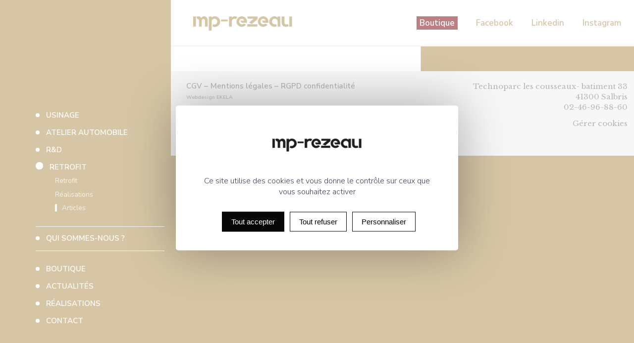

--- FILE ---
content_type: text/html; charset=UTF-8
request_url: https://www.mp-rezeau.fr/articles-retrofit/
body_size: 16175
content:
<!DOCTYPE html>
<html dir="ltr" lang="fr-FR" prefix="og: https://ogp.me/ns#" class="html_stretched responsive av-preloader-disabled  html_header_left html_header_sidebar html_logo_left html_menu_right html_slim html_disabled html_mobile_menu_phone html_header_searchicon html_content_align_left html_elegant-blog html_modern-blog html_av-overlay-side html_av-overlay-side-classic html_av-submenu-noclone html_entry_id_1321 av-cookies-no-cookie-consent av-no-preview av-default-lightbox html_text_menu_active av-mobile-menu-switch-default">
<head>
<meta charset="UTF-8" />
<meta name="robots" content="index, follow" />


<!-- mobile setting -->
<meta name="viewport" content="width=device-width, initial-scale=1">

<!-- Scripts/CSS and wp_head hook -->
<title>Articles retrofit | MP REZEAU</title>

		<!-- All in One SEO 4.7.3.1 - aioseo.com -->
		<meta name="robots" content="max-image-preview:large" />
		<link rel="canonical" href="https://www.mp-rezeau.fr/articles/" />
		<meta name="generator" content="All in One SEO (AIOSEO) 4.7.3.1" />
		<meta property="og:locale" content="fr_FR" />
		<meta property="og:site_name" content="MP REZEAU |" />
		<meta property="og:type" content="article" />
		<meta property="og:title" content="Articles retrofit | MP REZEAU" />
		<meta property="og:url" content="https://www.mp-rezeau.fr/articles/" />
		<meta property="article:published_time" content="2019-11-13T09:56:02+00:00" />
		<meta property="article:modified_time" content="2020-01-20T16:05:23+00:00" />
		<meta name="twitter:card" content="summary" />
		<meta name="twitter:title" content="Articles retrofit | MP REZEAU" />
		<script type="application/ld+json" class="aioseo-schema">
			{"@context":"https:\/\/schema.org","@graph":[{"@type":"BreadcrumbList","@id":"https:\/\/www.mp-rezeau.fr\/articles-retrofit\/#breadcrumblist","itemListElement":[{"@type":"ListItem","@id":"https:\/\/www.mp-rezeau.fr\/#listItem","position":1,"name":"Domicile","item":"https:\/\/www.mp-rezeau.fr\/","nextItem":"https:\/\/www.mp-rezeau.fr\/articles-retrofit\/#listItem"},{"@type":"ListItem","@id":"https:\/\/www.mp-rezeau.fr\/articles-retrofit\/#listItem","position":2,"name":"Articles retrofit","previousItem":"https:\/\/www.mp-rezeau.fr\/#listItem"}]},{"@type":"Organization","@id":"https:\/\/www.mp-rezeau.fr\/#organization","name":"MP REZEAU","url":"https:\/\/www.mp-rezeau.fr\/"},{"@type":"WebPage","@id":"https:\/\/www.mp-rezeau.fr\/articles-retrofit\/#webpage","url":"https:\/\/www.mp-rezeau.fr\/articles-retrofit\/","name":"Articles retrofit | MP REZEAU","inLanguage":"fr-FR","isPartOf":{"@id":"https:\/\/www.mp-rezeau.fr\/#website"},"breadcrumb":{"@id":"https:\/\/www.mp-rezeau.fr\/articles-retrofit\/#breadcrumblist"},"datePublished":"2019-11-13T10:56:02+01:00","dateModified":"2020-01-20T17:05:23+01:00"},{"@type":"WebSite","@id":"https:\/\/www.mp-rezeau.fr\/#website","url":"https:\/\/www.mp-rezeau.fr\/","name":"MP REZEAU","inLanguage":"fr-FR","publisher":{"@id":"https:\/\/www.mp-rezeau.fr\/#organization"}}]}
		</script>
		<!-- All in One SEO -->

<link rel='dns-prefetch' href='//fonts.googleapis.com' />
<link rel="alternate" type="application/rss+xml" title="MP REZEAU &raquo; Flux" href="https://www.mp-rezeau.fr/feed/" />
<link rel="alternate" type="application/rss+xml" title="MP REZEAU &raquo; Flux des commentaires" href="https://www.mp-rezeau.fr/comments/feed/" />
<link rel='stylesheet' id='avia-grid-css' href='https://www.mp-rezeau.fr/wp-content/themes/enfold/css/grid.css?ver=6.0.6' type='text/css' media='all' />
<link rel='stylesheet' id='avia-base-css' href='https://www.mp-rezeau.fr/wp-content/themes/enfold/css/base.css?ver=6.0.6' type='text/css' media='all' />
<link rel='stylesheet' id='avia-layout-css' href='https://www.mp-rezeau.fr/wp-content/themes/enfold/css/layout.css?ver=6.0.6' type='text/css' media='all' />
<link rel='stylesheet' id='avia-module-blog-css' href='https://www.mp-rezeau.fr/wp-content/themes/enfold/config-templatebuilder/avia-shortcodes/blog/blog.css?ver=6.0.6' type='text/css' media='all' />
<link rel='stylesheet' id='avia-module-postslider-css' href='https://www.mp-rezeau.fr/wp-content/themes/enfold/config-templatebuilder/avia-shortcodes/postslider/postslider.css?ver=6.0.6' type='text/css' media='all' />
<link rel='stylesheet' id='avia-module-button-css' href='https://www.mp-rezeau.fr/wp-content/themes/enfold/config-templatebuilder/avia-shortcodes/buttons/buttons.css?ver=6.0.6' type='text/css' media='all' />
<link rel='stylesheet' id='avia-module-comments-css' href='https://www.mp-rezeau.fr/wp-content/themes/enfold/config-templatebuilder/avia-shortcodes/comments/comments.css?ver=6.0.6' type='text/css' media='all' />
<link rel='stylesheet' id='avia-module-slideshow-css' href='https://www.mp-rezeau.fr/wp-content/themes/enfold/config-templatebuilder/avia-shortcodes/slideshow/slideshow.css?ver=6.0.6' type='text/css' media='all' />
<link rel='stylesheet' id='avia-module-slideshow-contentpartner-css' href='https://www.mp-rezeau.fr/wp-content/themes/enfold/config-templatebuilder/avia-shortcodes/contentslider/contentslider.css?ver=6.0.6' type='text/css' media='all' />
<link rel='stylesheet' id='avia-module-gallery-css' href='https://www.mp-rezeau.fr/wp-content/themes/enfold/config-templatebuilder/avia-shortcodes/gallery/gallery.css?ver=6.0.6' type='text/css' media='all' />
<link rel='stylesheet' id='avia-module-gallery-hor-css' href='https://www.mp-rezeau.fr/wp-content/themes/enfold/config-templatebuilder/avia-shortcodes/gallery_horizontal/gallery_horizontal.css?ver=6.0.6' type='text/css' media='all' />
<link rel='stylesheet' id='avia-module-gridrow-css' href='https://www.mp-rezeau.fr/wp-content/themes/enfold/config-templatebuilder/avia-shortcodes/grid_row/grid_row.css?ver=6.0.6' type='text/css' media='all' />
<link rel='stylesheet' id='avia-module-heading-css' href='https://www.mp-rezeau.fr/wp-content/themes/enfold/config-templatebuilder/avia-shortcodes/heading/heading.css?ver=6.0.6' type='text/css' media='all' />
<link rel='stylesheet' id='avia-module-hr-css' href='https://www.mp-rezeau.fr/wp-content/themes/enfold/config-templatebuilder/avia-shortcodes/hr/hr.css?ver=6.0.6' type='text/css' media='all' />
<link rel='stylesheet' id='avia-module-icon-css' href='https://www.mp-rezeau.fr/wp-content/themes/enfold/config-templatebuilder/avia-shortcodes/icon/icon.css?ver=6.0.6' type='text/css' media='all' />
<link rel='stylesheet' id='avia-module-image-css' href='https://www.mp-rezeau.fr/wp-content/themes/enfold/config-templatebuilder/avia-shortcodes/image/image.css?ver=6.0.6' type='text/css' media='all' />
<link rel='stylesheet' id='avia-module-masonry-css' href='https://www.mp-rezeau.fr/wp-content/themes/enfold/config-templatebuilder/avia-shortcodes/masonry_entries/masonry_entries.css?ver=6.0.6' type='text/css' media='all' />
<link rel='stylesheet' id='avia-siteloader-css' href='https://www.mp-rezeau.fr/wp-content/themes/enfold/css/avia-snippet-site-preloader.css?ver=6.0.6' type='text/css' media='all' />
<link rel='stylesheet' id='avia-module-numbers-css' href='https://www.mp-rezeau.fr/wp-content/themes/enfold/config-templatebuilder/avia-shortcodes/numbers/numbers.css?ver=6.0.6' type='text/css' media='all' />
<link rel='stylesheet' id='avia-module-catalogue-css' href='https://www.mp-rezeau.fr/wp-content/themes/enfold/config-templatebuilder/avia-shortcodes/catalogue/catalogue.css?ver=6.0.6' type='text/css' media='all' />
<link rel='stylesheet' id='avia-module-slideshow-fullsize-css' href='https://www.mp-rezeau.fr/wp-content/themes/enfold/config-templatebuilder/avia-shortcodes/slideshow_fullsize/slideshow_fullsize.css?ver=6.0.6' type='text/css' media='all' />
<link rel='stylesheet' id='avia-module-slideshow-fullscreen-css' href='https://www.mp-rezeau.fr/wp-content/themes/enfold/config-templatebuilder/avia-shortcodes/slideshow_fullscreen/slideshow_fullscreen.css?ver=6.0.6' type='text/css' media='all' />
<link rel='stylesheet' id='avia-module-social-css' href='https://www.mp-rezeau.fr/wp-content/themes/enfold/config-templatebuilder/avia-shortcodes/social_share/social_share.css?ver=6.0.6' type='text/css' media='all' />
<link rel='stylesheet' id='avia-module-tabs-css' href='https://www.mp-rezeau.fr/wp-content/themes/enfold/config-templatebuilder/avia-shortcodes/tabs/tabs.css?ver=6.0.6' type='text/css' media='all' />
<link rel='stylesheet' id='avia-module-video-css' href='https://www.mp-rezeau.fr/wp-content/themes/enfold/config-templatebuilder/avia-shortcodes/video/video.css?ver=6.0.6' type='text/css' media='all' />
<link rel='stylesheet' id='avia-scs-css' href='https://www.mp-rezeau.fr/wp-content/themes/enfold/css/shortcodes.css?ver=6.0.6' type='text/css' media='all' />
<link rel='stylesheet' id='avia-woocommerce-css-css' href='https://www.mp-rezeau.fr/wp-content/themes/enfold/config-woocommerce/woocommerce-mod.css?ver=6.0.6' type='text/css' media='all' />
<link rel='stylesheet' id='wp-block-library-css' href='https://www.mp-rezeau.fr/wp-includes/css/dist/block-library/style.min.css?ver=6.6.2' type='text/css' media='all' />
<style id='global-styles-inline-css' type='text/css'>
:root{--wp--preset--aspect-ratio--square: 1;--wp--preset--aspect-ratio--4-3: 4/3;--wp--preset--aspect-ratio--3-4: 3/4;--wp--preset--aspect-ratio--3-2: 3/2;--wp--preset--aspect-ratio--2-3: 2/3;--wp--preset--aspect-ratio--16-9: 16/9;--wp--preset--aspect-ratio--9-16: 9/16;--wp--preset--color--black: #000000;--wp--preset--color--cyan-bluish-gray: #abb8c3;--wp--preset--color--white: #ffffff;--wp--preset--color--pale-pink: #f78da7;--wp--preset--color--vivid-red: #cf2e2e;--wp--preset--color--luminous-vivid-orange: #ff6900;--wp--preset--color--luminous-vivid-amber: #fcb900;--wp--preset--color--light-green-cyan: #7bdcb5;--wp--preset--color--vivid-green-cyan: #00d084;--wp--preset--color--pale-cyan-blue: #8ed1fc;--wp--preset--color--vivid-cyan-blue: #0693e3;--wp--preset--color--vivid-purple: #9b51e0;--wp--preset--color--metallic-red: #b02b2c;--wp--preset--color--maximum-yellow-red: #edae44;--wp--preset--color--yellow-sun: #eeee22;--wp--preset--color--palm-leaf: #83a846;--wp--preset--color--aero: #7bb0e7;--wp--preset--color--old-lavender: #745f7e;--wp--preset--color--steel-teal: #5f8789;--wp--preset--color--raspberry-pink: #d65799;--wp--preset--color--medium-turquoise: #4ecac2;--wp--preset--gradient--vivid-cyan-blue-to-vivid-purple: linear-gradient(135deg,rgba(6,147,227,1) 0%,rgb(155,81,224) 100%);--wp--preset--gradient--light-green-cyan-to-vivid-green-cyan: linear-gradient(135deg,rgb(122,220,180) 0%,rgb(0,208,130) 100%);--wp--preset--gradient--luminous-vivid-amber-to-luminous-vivid-orange: linear-gradient(135deg,rgba(252,185,0,1) 0%,rgba(255,105,0,1) 100%);--wp--preset--gradient--luminous-vivid-orange-to-vivid-red: linear-gradient(135deg,rgba(255,105,0,1) 0%,rgb(207,46,46) 100%);--wp--preset--gradient--very-light-gray-to-cyan-bluish-gray: linear-gradient(135deg,rgb(238,238,238) 0%,rgb(169,184,195) 100%);--wp--preset--gradient--cool-to-warm-spectrum: linear-gradient(135deg,rgb(74,234,220) 0%,rgb(151,120,209) 20%,rgb(207,42,186) 40%,rgb(238,44,130) 60%,rgb(251,105,98) 80%,rgb(254,248,76) 100%);--wp--preset--gradient--blush-light-purple: linear-gradient(135deg,rgb(255,206,236) 0%,rgb(152,150,240) 100%);--wp--preset--gradient--blush-bordeaux: linear-gradient(135deg,rgb(254,205,165) 0%,rgb(254,45,45) 50%,rgb(107,0,62) 100%);--wp--preset--gradient--luminous-dusk: linear-gradient(135deg,rgb(255,203,112) 0%,rgb(199,81,192) 50%,rgb(65,88,208) 100%);--wp--preset--gradient--pale-ocean: linear-gradient(135deg,rgb(255,245,203) 0%,rgb(182,227,212) 50%,rgb(51,167,181) 100%);--wp--preset--gradient--electric-grass: linear-gradient(135deg,rgb(202,248,128) 0%,rgb(113,206,126) 100%);--wp--preset--gradient--midnight: linear-gradient(135deg,rgb(2,3,129) 0%,rgb(40,116,252) 100%);--wp--preset--font-size--small: 1rem;--wp--preset--font-size--medium: 1.125rem;--wp--preset--font-size--large: 1.75rem;--wp--preset--font-size--x-large: clamp(1.75rem, 3vw, 2.25rem);--wp--preset--font-family--inter: "Inter", sans-serif;--wp--preset--font-family--cardo: Cardo;--wp--preset--spacing--20: 0.44rem;--wp--preset--spacing--30: 0.67rem;--wp--preset--spacing--40: 1rem;--wp--preset--spacing--50: 1.5rem;--wp--preset--spacing--60: 2.25rem;--wp--preset--spacing--70: 3.38rem;--wp--preset--spacing--80: 5.06rem;--wp--preset--shadow--natural: 6px 6px 9px rgba(0, 0, 0, 0.2);--wp--preset--shadow--deep: 12px 12px 50px rgba(0, 0, 0, 0.4);--wp--preset--shadow--sharp: 6px 6px 0px rgba(0, 0, 0, 0.2);--wp--preset--shadow--outlined: 6px 6px 0px -3px rgba(255, 255, 255, 1), 6px 6px rgba(0, 0, 0, 1);--wp--preset--shadow--crisp: 6px 6px 0px rgba(0, 0, 0, 1);}:root { --wp--style--global--content-size: 800px;--wp--style--global--wide-size: 1130px; }:where(body) { margin: 0; }.wp-site-blocks > .alignleft { float: left; margin-right: 2em; }.wp-site-blocks > .alignright { float: right; margin-left: 2em; }.wp-site-blocks > .aligncenter { justify-content: center; margin-left: auto; margin-right: auto; }:where(.is-layout-flex){gap: 0.5em;}:where(.is-layout-grid){gap: 0.5em;}.is-layout-flow > .alignleft{float: left;margin-inline-start: 0;margin-inline-end: 2em;}.is-layout-flow > .alignright{float: right;margin-inline-start: 2em;margin-inline-end: 0;}.is-layout-flow > .aligncenter{margin-left: auto !important;margin-right: auto !important;}.is-layout-constrained > .alignleft{float: left;margin-inline-start: 0;margin-inline-end: 2em;}.is-layout-constrained > .alignright{float: right;margin-inline-start: 2em;margin-inline-end: 0;}.is-layout-constrained > .aligncenter{margin-left: auto !important;margin-right: auto !important;}.is-layout-constrained > :where(:not(.alignleft):not(.alignright):not(.alignfull)){max-width: var(--wp--style--global--content-size);margin-left: auto !important;margin-right: auto !important;}.is-layout-constrained > .alignwide{max-width: var(--wp--style--global--wide-size);}body .is-layout-flex{display: flex;}.is-layout-flex{flex-wrap: wrap;align-items: center;}.is-layout-flex > :is(*, div){margin: 0;}body .is-layout-grid{display: grid;}.is-layout-grid > :is(*, div){margin: 0;}body{padding-top: 0px;padding-right: 0px;padding-bottom: 0px;padding-left: 0px;}a:where(:not(.wp-element-button)){text-decoration: underline;}:root :where(.wp-element-button, .wp-block-button__link){background-color: #32373c;border-width: 0;color: #fff;font-family: inherit;font-size: inherit;line-height: inherit;padding: calc(0.667em + 2px) calc(1.333em + 2px);text-decoration: none;}.has-black-color{color: var(--wp--preset--color--black) !important;}.has-cyan-bluish-gray-color{color: var(--wp--preset--color--cyan-bluish-gray) !important;}.has-white-color{color: var(--wp--preset--color--white) !important;}.has-pale-pink-color{color: var(--wp--preset--color--pale-pink) !important;}.has-vivid-red-color{color: var(--wp--preset--color--vivid-red) !important;}.has-luminous-vivid-orange-color{color: var(--wp--preset--color--luminous-vivid-orange) !important;}.has-luminous-vivid-amber-color{color: var(--wp--preset--color--luminous-vivid-amber) !important;}.has-light-green-cyan-color{color: var(--wp--preset--color--light-green-cyan) !important;}.has-vivid-green-cyan-color{color: var(--wp--preset--color--vivid-green-cyan) !important;}.has-pale-cyan-blue-color{color: var(--wp--preset--color--pale-cyan-blue) !important;}.has-vivid-cyan-blue-color{color: var(--wp--preset--color--vivid-cyan-blue) !important;}.has-vivid-purple-color{color: var(--wp--preset--color--vivid-purple) !important;}.has-metallic-red-color{color: var(--wp--preset--color--metallic-red) !important;}.has-maximum-yellow-red-color{color: var(--wp--preset--color--maximum-yellow-red) !important;}.has-yellow-sun-color{color: var(--wp--preset--color--yellow-sun) !important;}.has-palm-leaf-color{color: var(--wp--preset--color--palm-leaf) !important;}.has-aero-color{color: var(--wp--preset--color--aero) !important;}.has-old-lavender-color{color: var(--wp--preset--color--old-lavender) !important;}.has-steel-teal-color{color: var(--wp--preset--color--steel-teal) !important;}.has-raspberry-pink-color{color: var(--wp--preset--color--raspberry-pink) !important;}.has-medium-turquoise-color{color: var(--wp--preset--color--medium-turquoise) !important;}.has-black-background-color{background-color: var(--wp--preset--color--black) !important;}.has-cyan-bluish-gray-background-color{background-color: var(--wp--preset--color--cyan-bluish-gray) !important;}.has-white-background-color{background-color: var(--wp--preset--color--white) !important;}.has-pale-pink-background-color{background-color: var(--wp--preset--color--pale-pink) !important;}.has-vivid-red-background-color{background-color: var(--wp--preset--color--vivid-red) !important;}.has-luminous-vivid-orange-background-color{background-color: var(--wp--preset--color--luminous-vivid-orange) !important;}.has-luminous-vivid-amber-background-color{background-color: var(--wp--preset--color--luminous-vivid-amber) !important;}.has-light-green-cyan-background-color{background-color: var(--wp--preset--color--light-green-cyan) !important;}.has-vivid-green-cyan-background-color{background-color: var(--wp--preset--color--vivid-green-cyan) !important;}.has-pale-cyan-blue-background-color{background-color: var(--wp--preset--color--pale-cyan-blue) !important;}.has-vivid-cyan-blue-background-color{background-color: var(--wp--preset--color--vivid-cyan-blue) !important;}.has-vivid-purple-background-color{background-color: var(--wp--preset--color--vivid-purple) !important;}.has-metallic-red-background-color{background-color: var(--wp--preset--color--metallic-red) !important;}.has-maximum-yellow-red-background-color{background-color: var(--wp--preset--color--maximum-yellow-red) !important;}.has-yellow-sun-background-color{background-color: var(--wp--preset--color--yellow-sun) !important;}.has-palm-leaf-background-color{background-color: var(--wp--preset--color--palm-leaf) !important;}.has-aero-background-color{background-color: var(--wp--preset--color--aero) !important;}.has-old-lavender-background-color{background-color: var(--wp--preset--color--old-lavender) !important;}.has-steel-teal-background-color{background-color: var(--wp--preset--color--steel-teal) !important;}.has-raspberry-pink-background-color{background-color: var(--wp--preset--color--raspberry-pink) !important;}.has-medium-turquoise-background-color{background-color: var(--wp--preset--color--medium-turquoise) !important;}.has-black-border-color{border-color: var(--wp--preset--color--black) !important;}.has-cyan-bluish-gray-border-color{border-color: var(--wp--preset--color--cyan-bluish-gray) !important;}.has-white-border-color{border-color: var(--wp--preset--color--white) !important;}.has-pale-pink-border-color{border-color: var(--wp--preset--color--pale-pink) !important;}.has-vivid-red-border-color{border-color: var(--wp--preset--color--vivid-red) !important;}.has-luminous-vivid-orange-border-color{border-color: var(--wp--preset--color--luminous-vivid-orange) !important;}.has-luminous-vivid-amber-border-color{border-color: var(--wp--preset--color--luminous-vivid-amber) !important;}.has-light-green-cyan-border-color{border-color: var(--wp--preset--color--light-green-cyan) !important;}.has-vivid-green-cyan-border-color{border-color: var(--wp--preset--color--vivid-green-cyan) !important;}.has-pale-cyan-blue-border-color{border-color: var(--wp--preset--color--pale-cyan-blue) !important;}.has-vivid-cyan-blue-border-color{border-color: var(--wp--preset--color--vivid-cyan-blue) !important;}.has-vivid-purple-border-color{border-color: var(--wp--preset--color--vivid-purple) !important;}.has-metallic-red-border-color{border-color: var(--wp--preset--color--metallic-red) !important;}.has-maximum-yellow-red-border-color{border-color: var(--wp--preset--color--maximum-yellow-red) !important;}.has-yellow-sun-border-color{border-color: var(--wp--preset--color--yellow-sun) !important;}.has-palm-leaf-border-color{border-color: var(--wp--preset--color--palm-leaf) !important;}.has-aero-border-color{border-color: var(--wp--preset--color--aero) !important;}.has-old-lavender-border-color{border-color: var(--wp--preset--color--old-lavender) !important;}.has-steel-teal-border-color{border-color: var(--wp--preset--color--steel-teal) !important;}.has-raspberry-pink-border-color{border-color: var(--wp--preset--color--raspberry-pink) !important;}.has-medium-turquoise-border-color{border-color: var(--wp--preset--color--medium-turquoise) !important;}.has-vivid-cyan-blue-to-vivid-purple-gradient-background{background: var(--wp--preset--gradient--vivid-cyan-blue-to-vivid-purple) !important;}.has-light-green-cyan-to-vivid-green-cyan-gradient-background{background: var(--wp--preset--gradient--light-green-cyan-to-vivid-green-cyan) !important;}.has-luminous-vivid-amber-to-luminous-vivid-orange-gradient-background{background: var(--wp--preset--gradient--luminous-vivid-amber-to-luminous-vivid-orange) !important;}.has-luminous-vivid-orange-to-vivid-red-gradient-background{background: var(--wp--preset--gradient--luminous-vivid-orange-to-vivid-red) !important;}.has-very-light-gray-to-cyan-bluish-gray-gradient-background{background: var(--wp--preset--gradient--very-light-gray-to-cyan-bluish-gray) !important;}.has-cool-to-warm-spectrum-gradient-background{background: var(--wp--preset--gradient--cool-to-warm-spectrum) !important;}.has-blush-light-purple-gradient-background{background: var(--wp--preset--gradient--blush-light-purple) !important;}.has-blush-bordeaux-gradient-background{background: var(--wp--preset--gradient--blush-bordeaux) !important;}.has-luminous-dusk-gradient-background{background: var(--wp--preset--gradient--luminous-dusk) !important;}.has-pale-ocean-gradient-background{background: var(--wp--preset--gradient--pale-ocean) !important;}.has-electric-grass-gradient-background{background: var(--wp--preset--gradient--electric-grass) !important;}.has-midnight-gradient-background{background: var(--wp--preset--gradient--midnight) !important;}.has-small-font-size{font-size: var(--wp--preset--font-size--small) !important;}.has-medium-font-size{font-size: var(--wp--preset--font-size--medium) !important;}.has-large-font-size{font-size: var(--wp--preset--font-size--large) !important;}.has-x-large-font-size{font-size: var(--wp--preset--font-size--x-large) !important;}.has-inter-font-family{font-family: var(--wp--preset--font-family--inter) !important;}.has-cardo-font-family{font-family: var(--wp--preset--font-family--cardo) !important;}
:where(.wp-block-post-template.is-layout-flex){gap: 1.25em;}:where(.wp-block-post-template.is-layout-grid){gap: 1.25em;}
:where(.wp-block-columns.is-layout-flex){gap: 2em;}:where(.wp-block-columns.is-layout-grid){gap: 2em;}
:root :where(.wp-block-pullquote){font-size: 1.5em;line-height: 1.6;}
</style>
<link rel='stylesheet' id='wapf-frontend-css-css' href='https://www.mp-rezeau.fr/wp-content/plugins/advanced-product-fields-for-woocommerce/assets/css/frontend.min.css?ver=1.6.12' type='text/css' media='all' />
<style id='woocommerce-inline-inline-css' type='text/css'>
.woocommerce form .form-row .required { visibility: visible; }
</style>
<link rel='stylesheet' id='dashicons-css' href='https://www.mp-rezeau.fr/wp-includes/css/dashicons.min.css?ver=6.6.2' type='text/css' media='all' />
<link rel='stylesheet' id='wpmm_fontawesome_css-css' href='https://www.mp-rezeau.fr/wp-content/plugins/wp-megamenu/assets/font-awesome-4.7.0/css/font-awesome.min.css?ver=4.7.0' type='text/css' media='all' />
<link rel='stylesheet' id='wpmm_icofont_css-css' href='https://www.mp-rezeau.fr/wp-content/plugins/wp-megamenu/assets/icofont/icofont.min.css?ver=1.0.1' type='text/css' media='all' />
<link rel='stylesheet' id='wpmm_css-css' href='https://www.mp-rezeau.fr/wp-content/plugins/wp-megamenu/assets/css/wpmm.css?ver=1.4.2' type='text/css' media='all' />
<link rel='stylesheet' id='wp_megamenu_generated_css-css' href='https://www.mp-rezeau.fr/wp-content/uploads/wp-megamenu/wp-megamenu.css?ver=1.4.2' type='text/css' media='all' />
<link rel='stylesheet' id='featuresbox_css-css' href='https://www.mp-rezeau.fr/wp-content/plugins/wp-megamenu/addons/wpmm-featuresbox/wpmm-featuresbox.css?ver=1' type='text/css' media='all' />
<link rel='stylesheet' id='postgrid_css-css' href='https://www.mp-rezeau.fr/wp-content/plugins/wp-megamenu/addons/wpmm-gridpost/wpmm-gridpost.css?ver=1' type='text/css' media='all' />
<link rel='stylesheet' id='hint-css' href='https://www.mp-rezeau.fr/wp-content/plugins/woo-fly-cart/assets/hint/hint.min.css?ver=6.6.2' type='text/css' media='all' />
<link rel='stylesheet' id='perfect-scrollbar-css' href='https://www.mp-rezeau.fr/wp-content/plugins/woo-fly-cart/assets/perfect-scrollbar/css/perfect-scrollbar.min.css?ver=6.6.2' type='text/css' media='all' />
<link rel='stylesheet' id='perfect-scrollbar-wpc-css' href='https://www.mp-rezeau.fr/wp-content/plugins/woo-fly-cart/assets/perfect-scrollbar/css/custom-theme.css?ver=6.6.2' type='text/css' media='all' />
<link rel='stylesheet' id='woofc-fonts-css' href='https://www.mp-rezeau.fr/wp-content/plugins/woo-fly-cart/assets/css/fonts.css?ver=6.6.2' type='text/css' media='all' />
<link rel='stylesheet' id='woofc-frontend-css' href='https://www.mp-rezeau.fr/wp-content/plugins/woo-fly-cart/assets/css/frontend.css?ver=5.8.1' type='text/css' media='all' />
<style id='woofc-frontend-inline-css' type='text/css'>
.woofc-area.woofc-style-01 .woofc-inner, .woofc-area.woofc-style-03 .woofc-inner, .woofc-area.woofc-style-02 .woofc-area-bot .woofc-action .woofc-action-inner > div a:hover, .woofc-area.woofc-style-04 .woofc-area-bot .woofc-action .woofc-action-inner > div a:hover {
                            background-color: #494949;
                        }

                        .woofc-area.woofc-style-01 .woofc-area-bot .woofc-action .woofc-action-inner > div a, .woofc-area.woofc-style-02 .woofc-area-bot .woofc-action .woofc-action-inner > div a, .woofc-area.woofc-style-03 .woofc-area-bot .woofc-action .woofc-action-inner > div a, .woofc-area.woofc-style-04 .woofc-area-bot .woofc-action .woofc-action-inner > div a {
                            outline: none;
                            color: #494949;
                        }

                        .woofc-area.woofc-style-02 .woofc-area-bot .woofc-action .woofc-action-inner > div a, .woofc-area.woofc-style-04 .woofc-area-bot .woofc-action .woofc-action-inner > div a {
                            border-color: #494949;
                        }

                        .woofc-area.woofc-style-05 .woofc-inner{
                            background-color: #494949;
                            background-image: url('');
                            background-size: cover;
                            background-position: center;
                            background-repeat: no-repeat;
                        }
                        
                        .woofc-count span {
                            background-color: #494949;
                        }
</style>
<link rel='stylesheet' id=' add_google_fonts -css' href='https://fonts.googleapis.com/css?family=Libre+Baskerville%3A400%2C700%7CNunito+Sans%3A300%2C600%2C700%2C800&#038;ver=6.6.2' type='text/css' media='all' />
<link rel='stylesheet' id=' mp_add_css -css' href='https://www.mp-rezeau.fr/wp-content/themes/enfold-child/add.css?ver=6.6.2' type='text/css' media='all' />
<link rel='stylesheet' id='avia-fold-unfold-css' href='https://www.mp-rezeau.fr/wp-content/themes/enfold/css/avia-snippet-fold-unfold.css?ver=6.0.6' type='text/css' media='all' />
<link rel='stylesheet' id='avia-popup-css-css' href='https://www.mp-rezeau.fr/wp-content/themes/enfold/js/aviapopup/magnific-popup.min.css?ver=6.0.6' type='text/css' media='screen' />
<link rel='stylesheet' id='avia-lightbox-css' href='https://www.mp-rezeau.fr/wp-content/themes/enfold/css/avia-snippet-lightbox.css?ver=6.0.6' type='text/css' media='screen' />
<link rel='stylesheet' id='avia-widget-css-css' href='https://www.mp-rezeau.fr/wp-content/themes/enfold/css/avia-snippet-widget.css?ver=6.0.6' type='text/css' media='screen' />
<link rel='stylesheet' id='avia-dynamic-css' href='https://www.mp-rezeau.fr/wp-content/uploads/dynamic_avia/mp_rezeau.css?ver=694a036b1b31d' type='text/css' media='all' />
<link rel='stylesheet' id='avia-custom-css' href='https://www.mp-rezeau.fr/wp-content/themes/enfold/css/custom.css?ver=6.0.6' type='text/css' media='all' />
<link rel='stylesheet' id='avia-style-css' href='https://www.mp-rezeau.fr/wp-content/themes/enfold-child/style.css?ver=6.0.6' type='text/css' media='all' />
<link rel='stylesheet' id='heateor_sss_frontend_css-css' href='https://www.mp-rezeau.fr/wp-content/plugins/sassy-social-share/public/css/sassy-social-share-public.css?ver=3.3.69' type='text/css' media='all' />
<style id='heateor_sss_frontend_css-inline-css' type='text/css'>
.heateor_sss_button_instagram span.heateor_sss_svg,a.heateor_sss_instagram span.heateor_sss_svg{background:radial-gradient(circle at 30% 107%,#fdf497 0,#fdf497 5%,#fd5949 45%,#d6249f 60%,#285aeb 90%)}div.heateor_sss_vertical_sharing  a.heateor_sss_button_instagram span{background:#2c2c2c!important;}div.heateor_sss_floating_follow_icons_container a.heateor_sss_button_instagram span{background:#2c2c2c}div.heateor_sss_vertical_sharing a.heateor_sss_button_instagram span:hover{background:#000000!important;}div.heateor_sss_floating_follow_icons_container a.heateor_sss_button_instagram span:hover{background:#000000}.heateor_sss_horizontal_sharing .heateor_sss_svg,.heateor_sss_standard_follow_icons_container .heateor_sss_svg{color:#fff;border-width:0px;border-style:solid;border-color:transparent}.heateor_sss_horizontal_sharing .heateorSssTCBackground{color:#666}.heateor_sss_horizontal_sharing span.heateor_sss_svg:hover,.heateor_sss_standard_follow_icons_container span.heateor_sss_svg:hover{border-color:transparent;}.heateor_sss_vertical_sharing span.heateor_sss_svg,.heateor_sss_floating_follow_icons_container span.heateor_sss_svg{background-color:#2c2c2c!important;background:#2c2c2c!important;color:#FFFFFF;border-width:0px;border-style:solid;border-color:transparent;}.heateor_sss_vertical_sharing .heateorSssTCBackground{color:#666;}.heateor_sss_vertical_sharing span.heateor_sss_svg:hover,.heateor_sss_floating_follow_icons_container span.heateor_sss_svg:hover{background-color:#000000!important;background:#000000!important;border-color:transparent;}@media screen and (max-width:783px) {.heateor_sss_vertical_sharing{display:none!important}}div.heateor_sss_mobile_footer{display:none;}@media screen and (max-width:783px){div.heateor_sss_bottom_sharing .heateorSssTCBackground{background-color:white}div.heateor_sss_bottom_sharing{width:100%!important;left:0!important;}div.heateor_sss_bottom_sharing a{width:25% !important;}div.heateor_sss_bottom_sharing .heateor_sss_svg{width: 100% !important;}div.heateor_sss_bottom_sharing div.heateorSssTotalShareCount{font-size:1em!important;line-height:28px!important}div.heateor_sss_bottom_sharing div.heateorSssTotalShareText{font-size:.7em!important;line-height:0px!important}div.heateor_sss_mobile_footer{display:block;height:40px;}.heateor_sss_bottom_sharing{padding:0!important;display:block!important;width:auto!important;bottom:-2px!important;top: auto!important;}.heateor_sss_bottom_sharing .heateor_sss_square_count{line-height:inherit;}.heateor_sss_bottom_sharing .heateorSssSharingArrow{display:none;}.heateor_sss_bottom_sharing .heateorSssTCBackground{margin-right:1.1em!important}}div.heateorSssSharingArrow{display:none}
</style>
<link rel='stylesheet' id='shiftnav-css' href='https://www.mp-rezeau.fr/wp-content/plugins/shiftnav-responsive-mobile-menu/assets/css/shiftnav.min.css?ver=1.8' type='text/css' media='all' />
<link rel='stylesheet' id='shiftnav-font-awesome-css' href='https://www.mp-rezeau.fr/wp-content/plugins/shiftnav-responsive-mobile-menu/assets/css/fontawesome/css/font-awesome.min.css?ver=1.8' type='text/css' media='all' />
<link rel='stylesheet' id='shiftnav-light-css' href='https://www.mp-rezeau.fr/wp-content/plugins/shiftnav-responsive-mobile-menu/assets/css/skins/light.css?ver=1.8' type='text/css' media='all' />
<link rel='stylesheet' id='poppins-css' href='//fonts.googleapis.com/css?family=Poppins%3A100%2C100italic%2C200%2C200italic%2C300%2C300italic%2Cregular%2Citalic%2C500%2C500italic%2C600%2C600italic%2C700%2C700italic%2C800%2C800italic%2C900%2C900italic&#038;ver=1.4.2' type='text/css' media='all' />
<link rel='stylesheet' id='oswald-css' href='//fonts.googleapis.com/css?family=Oswald%3A200%2C300%2Cregular%2C500%2C600%2C700&#038;ver=1.4.2' type='text/css' media='all' />
<script type="text/javascript" src="https://www.mp-rezeau.fr/wp-includes/js/jquery/jquery.min.js?ver=3.7.1" id="jquery-core-js"></script>
<script type="text/javascript" src="https://www.mp-rezeau.fr/wp-content/plugins/woocommerce/assets/js/js-cookie/js.cookie.min.js?ver=2.1.4-wc.9.3.5" id="js-cookie-js" data-wp-strategy="defer"></script>
<script type="text/javascript" src="https://www.mp-rezeau.fr/wp-content/plugins/woocommerce/assets/js/jquery-blockui/jquery.blockUI.min.js?ver=2.7.0-wc.9.3.5" id="jquery-blockui-js" defer="defer" data-wp-strategy="defer"></script>
<script type="text/javascript" id="wc-add-to-cart-js-extra">
/* <![CDATA[ */
var wc_add_to_cart_params = {"ajax_url":"\/wp-admin\/admin-ajax.php","wc_ajax_url":"\/?wc-ajax=%%endpoint%%","i18n_view_cart":"Voir le panier","cart_url":"https:\/\/www.mp-rezeau.fr\/panier\/","is_cart":"","cart_redirect_after_add":"no"};
/* ]]> */
</script>
<script type="text/javascript" src="https://www.mp-rezeau.fr/wp-content/plugins/woocommerce/assets/js/frontend/add-to-cart.min.js?ver=9.3.5" id="wc-add-to-cart-js" defer="defer" data-wp-strategy="defer"></script>
<script type="text/javascript" id="woocommerce-js-extra">
/* <![CDATA[ */
var woocommerce_params = {"ajax_url":"\/wp-admin\/admin-ajax.php","wc_ajax_url":"\/?wc-ajax=%%endpoint%%"};
/* ]]> */
</script>
<script type="text/javascript" src="https://www.mp-rezeau.fr/wp-content/plugins/woocommerce/assets/js/frontend/woocommerce.min.js?ver=9.3.5" id="woocommerce-js" defer="defer" data-wp-strategy="defer"></script>
<script type="text/javascript" src="https://www.mp-rezeau.fr/wp-content/plugins/wp-megamenu/addons/wpmm-featuresbox/wpmm-featuresbox.js?ver=1" id="featuresbox-style-js"></script>
<script type="text/javascript" id="postgrid-style-js-extra">
/* <![CDATA[ */
var postgrid_ajax_load = {"ajax_url":"https:\/\/www.mp-rezeau.fr\/wp-admin\/admin-ajax.php","redirecturl":"https:\/\/www.mp-rezeau.fr\/"};
/* ]]> */
</script>
<script type="text/javascript" src="https://www.mp-rezeau.fr/wp-content/plugins/wp-megamenu/addons/wpmm-gridpost/wpmm-gridpost.js?ver=1" id="postgrid-style-js"></script>
<script type="text/javascript" src="https://www.mp-rezeau.fr/wp-content/themes/enfold-child/mprezeau.js?ver=6.6.2" id="enrollware-script-js"></script>
<script type="text/javascript" src="https://www.mp-rezeau.fr/wp-content/themes/enfold/js/avia-js.js?ver=6.0.6" id="avia-js-js"></script>
<script type="text/javascript" src="https://www.mp-rezeau.fr/wp-content/themes/enfold/js/avia-compat.js?ver=6.0.6" id="avia-compat-js"></script>
<link rel="https://api.w.org/" href="https://www.mp-rezeau.fr/wp-json/" /><link rel="alternate" title="JSON" type="application/json" href="https://www.mp-rezeau.fr/wp-json/wp/v2/pages/1321" /><link rel="EditURI" type="application/rsd+xml" title="RSD" href="https://www.mp-rezeau.fr/xmlrpc.php?rsd" />
<meta name="generator" content="WordPress 6.6.2" />
<meta name="generator" content="WooCommerce 9.3.5" />
<link rel='shortlink' href='https://www.mp-rezeau.fr/?p=1321' />
<link rel="alternate" title="oEmbed (JSON)" type="application/json+oembed" href="https://www.mp-rezeau.fr/wp-json/oembed/1.0/embed?url=https%3A%2F%2Fwww.mp-rezeau.fr%2Farticles-retrofit%2F" />
<link rel="alternate" title="oEmbed (XML)" type="text/xml+oembed" href="https://www.mp-rezeau.fr/wp-json/oembed/1.0/embed?url=https%3A%2F%2Fwww.mp-rezeau.fr%2Farticles-retrofit%2F&#038;format=xml" />

		<!-- ShiftNav CSS
	================================================================ -->
		<style type="text/css" id="shiftnav-dynamic-css">
				@media only screen and (min-width:1100px){ #shiftnav-toggle-main, .shiftnav-toggle-mobile{ display:none; } .shiftnav-wrap { padding-top:0 !important; } }

/** ShiftNav Custom Menu Styles (Customizer) **/
/* togglebar */
#shiftnav-toggle-main { background:#ffffff; color:#707070; }
#shiftnav-toggle-main.shiftnav-toggle-main-entire-bar:before, #shiftnav-toggle-main .shiftnav-toggle-burger { font-size:35px; }


/** ShiftNav Custom Tweaks (General Settings) **/
.shiftnav.shiftnav-skin-light ul.shiftnav-menu ul.sub-menu {
  background: #FFFFFF !important;
}
.shiftnav.shiftnav-skin-light ul.shiftnav-menu li.menu-item.current-menu-item>.shiftnav-target, .shiftnav.shiftnav-skin-light ul.shiftnav-menu li.menu-item ul.sub-menu .current-menu-item>.shiftnav-target {
  font-weight: 700 !important;
}

.shiftnav.shiftnav-skin-light ul.shiftnav-menu li.menu-item.current-menu-item>.shiftnav-target, .shiftnav.shiftnav-skin-light ul.shiftnav-menu li.menu-item ul.sub-menu .current-menu-item>.shiftnav-target {
background: none !important;
}
/* Status: Loaded from Transient */
		</style>
		<!-- end ShiftNav CSS -->

	<style id="woo-custom-stock-status" data-wcss-ver="1.6.5" >.woocommerce div.product .woo-custom-stock-status.in_stock_color { color: #36a630 !important; font-size: 20px; }.woo-custom-stock-status.in_stock_color { color: #36a630 !important; font-size: 20px; }.wc-block-components-product-badge{display:none!important;}ul .in_stock_color,ul.products .in_stock_color, li.wc-block-grid__product .in_stock_color { color: #36a630 !important; font-size: 20px; }.woocommerce-table__product-name .in_stock_color { color: #36a630 !important; font-size: 20px; }p.in_stock_color { color: #36a630 !important; font-size: 20px; }.woocommerce div.product .wc-block-components-product-price .woo-custom-stock-status{font-size:16px}.woocommerce div.product .woo-custom-stock-status.only_s_left_in_stock_color { color: #e1c131 !important; font-size: 20px; }.woo-custom-stock-status.only_s_left_in_stock_color { color: #e1c131 !important; font-size: 20px; }.wc-block-components-product-badge{display:none!important;}ul .only_s_left_in_stock_color,ul.products .only_s_left_in_stock_color, li.wc-block-grid__product .only_s_left_in_stock_color { color: #e1c131 !important; font-size: 20px; }.woocommerce-table__product-name .only_s_left_in_stock_color { color: #e1c131 !important; font-size: 20px; }p.only_s_left_in_stock_color { color: #e1c131 !important; font-size: 20px; }.woocommerce div.product .wc-block-components-product-price .woo-custom-stock-status{font-size:16px}.woocommerce div.product .woo-custom-stock-status.can_be_backordered_color { color: #e1c131 !important; font-size: 20px; }.woo-custom-stock-status.can_be_backordered_color { color: #e1c131 !important; font-size: 20px; }.wc-block-components-product-badge{display:none!important;}ul .can_be_backordered_color,ul.products .can_be_backordered_color, li.wc-block-grid__product .can_be_backordered_color { color: #e1c131 !important; font-size: 20px; }.woocommerce-table__product-name .can_be_backordered_color { color: #e1c131 !important; font-size: 20px; }p.can_be_backordered_color { color: #e1c131 !important; font-size: 20px; }.woocommerce div.product .wc-block-components-product-price .woo-custom-stock-status{font-size:16px}.woocommerce div.product .woo-custom-stock-status.s_in_stock_color { color: #efa875 !important; font-size: 20px; }.woo-custom-stock-status.s_in_stock_color { color: #efa875 !important; font-size: 20px; }.wc-block-components-product-badge{display:none!important;}ul .s_in_stock_color,ul.products .s_in_stock_color, li.wc-block-grid__product .s_in_stock_color { color: #efa875 !important; font-size: 20px; }.woocommerce-table__product-name .s_in_stock_color { color: #efa875 !important; font-size: 20px; }p.s_in_stock_color { color: #efa875 !important; font-size: 20px; }.woocommerce div.product .wc-block-components-product-price .woo-custom-stock-status{font-size:16px}.woocommerce div.product .woo-custom-stock-status.available_on_backorder_color { color: #efa875 !important; font-size: 20px; }.woo-custom-stock-status.available_on_backorder_color { color: #efa875 !important; font-size: 20px; }.wc-block-components-product-badge{display:none!important;}ul .available_on_backorder_color,ul.products .available_on_backorder_color, li.wc-block-grid__product .available_on_backorder_color { color: #efa875 !important; font-size: 20px; }.woocommerce-table__product-name .available_on_backorder_color { color: #efa875 !important; font-size: 20px; }p.available_on_backorder_color { color: #efa875 !important; font-size: 20px; }.woocommerce div.product .wc-block-components-product-price .woo-custom-stock-status{font-size:16px}.woocommerce div.product .woo-custom-stock-status.out_of_stock_color { color: #efa875 !important; font-size: 20px; }.woo-custom-stock-status.out_of_stock_color { color: #efa875 !important; font-size: 20px; }.wc-block-components-product-badge{display:none!important;}ul .out_of_stock_color,ul.products .out_of_stock_color, li.wc-block-grid__product .out_of_stock_color { color: #efa875 !important; font-size: 20px; }.woocommerce-table__product-name .out_of_stock_color { color: #efa875 !important; font-size: 20px; }p.out_of_stock_color { color: #efa875 !important; font-size: 20px; }.woocommerce div.product .wc-block-components-product-price .woo-custom-stock-status{font-size:16px}.woocommerce div.product .woo-custom-stock-status.grouped_product_stock_status_color { color: #77a464 !important; font-size: 20px; }.woo-custom-stock-status.grouped_product_stock_status_color { color: #77a464 !important; font-size: 20px; }.wc-block-components-product-badge{display:none!important;}ul .grouped_product_stock_status_color,ul.products .grouped_product_stock_status_color, li.wc-block-grid__product .grouped_product_stock_status_color { color: #77a464 !important; font-size: 20px; }.woocommerce-table__product-name .grouped_product_stock_status_color { color: #77a464 !important; font-size: 20px; }p.grouped_product_stock_status_color { color: #77a464 !important; font-size: 20px; }.woocommerce div.product .wc-block-components-product-price .woo-custom-stock-status{font-size:16px}.wd-product-stock.stock{display:none}.woocommerce-variation-price:not(:empty)+.woocommerce-variation-availability { margin-left: 0px; }.woocommerce-variation-price{
		        display:block!important}.woocommerce-variation-availability{
		        display:block!important}</style><!-- woo-custom-stock-status-color-css --><script></script><!-- woo-custom-stock-status-js --><style>.wp-megamenu-wrap &gt; ul.wp-megamenu &gt; li.wpmm_mega_menu &gt; .wpmm-strees-row-container 
                        &gt; ul.wp-megamenu-sub-menu { width: 100% !important;}.wp-megamenu &gt; li.wp-megamenu-item-510.wpmm-item-fixed-width  &gt; ul.wp-megamenu-sub-menu { width: 100% !important;}.wpmm-nav-wrap ul.wp-megamenu&gt;li ul.wp-megamenu-sub-menu #wp-megamenu-item-510&gt;a { }.wpmm-nav-wrap .wp-megamenu&gt;li&gt;ul.wp-megamenu-sub-menu li#wp-megamenu-item-510&gt;a { }li#wp-megamenu-item-510&gt; ul ul ul&gt; li { width: 100%; display: inline-block;} li#wp-megamenu-item-510 a { }#wp-megamenu-item-510&gt; .wp-megamenu-sub-menu { }.wp-megamenu-wrap &gt; ul.wp-megamenu &gt; li.wpmm_mega_menu &gt; .wpmm-strees-row-container 
                        &gt; ul.wp-megamenu-sub-menu { width: 100% !important;}.wp-megamenu &gt; li.wp-megamenu-item-672.wpmm-item-fixed-width  &gt; ul.wp-megamenu-sub-menu { width: 100% !important;}.wpmm-nav-wrap ul.wp-megamenu&gt;li ul.wp-megamenu-sub-menu #wp-megamenu-item-672&gt;a { }.wpmm-nav-wrap .wp-megamenu&gt;li&gt;ul.wp-megamenu-sub-menu li#wp-megamenu-item-672&gt;a { }li#wp-megamenu-item-672&gt; ul ul ul&gt; li { width: 100%; display: inline-block;} li#wp-megamenu-item-672 a { }#wp-megamenu-item-672&gt; .wp-megamenu-sub-menu { }.wp-megamenu-wrap &gt; ul.wp-megamenu &gt; li.wpmm_mega_menu &gt; .wpmm-strees-row-container 
                        &gt; ul.wp-megamenu-sub-menu { width: 100% !important;}.wp-megamenu &gt; li.wp-megamenu-item-538.wpmm-item-fixed-width  &gt; ul.wp-megamenu-sub-menu { width: 100% !important;}.wpmm-nav-wrap ul.wp-megamenu&gt;li ul.wp-megamenu-sub-menu #wp-megamenu-item-538&gt;a { }.wpmm-nav-wrap .wp-megamenu&gt;li&gt;ul.wp-megamenu-sub-menu li#wp-megamenu-item-538&gt;a { }li#wp-megamenu-item-538&gt; ul ul ul&gt; li { width: 100%; display: inline-block;} li#wp-megamenu-item-538 a { }#wp-megamenu-item-538&gt; .wp-megamenu-sub-menu { }.wp-megamenu-wrap &gt; ul.wp-megamenu &gt; li.wpmm_mega_menu &gt; .wpmm-strees-row-container 
                        &gt; ul.wp-megamenu-sub-menu { width: 100% !important;}.wp-megamenu &gt; li.wp-megamenu-item-671.wpmm-item-fixed-width  &gt; ul.wp-megamenu-sub-menu { width: 100% !important;}.wpmm-nav-wrap ul.wp-megamenu&gt;li ul.wp-megamenu-sub-menu #wp-megamenu-item-671&gt;a { }.wpmm-nav-wrap .wp-megamenu&gt;li&gt;ul.wp-megamenu-sub-menu li#wp-megamenu-item-671&gt;a { }li#wp-megamenu-item-671&gt; ul ul ul&gt; li { width: 100%; display: inline-block;} li#wp-megamenu-item-671 a { }#wp-megamenu-item-671&gt; .wp-megamenu-sub-menu { }.wp-megamenu-wrap &gt; ul.wp-megamenu &gt; li.wpmm_mega_menu &gt; .wpmm-strees-row-container 
                        &gt; ul.wp-megamenu-sub-menu { width: 100% !important;}.wp-megamenu &gt; li.wp-megamenu-item-673.wpmm-item-fixed-width  &gt; ul.wp-megamenu-sub-menu { width: 100% !important;}.wpmm-nav-wrap ul.wp-megamenu&gt;li ul.wp-megamenu-sub-menu #wp-megamenu-item-673&gt;a { }.wpmm-nav-wrap .wp-megamenu&gt;li&gt;ul.wp-megamenu-sub-menu li#wp-megamenu-item-673&gt;a { }li#wp-megamenu-item-673&gt; ul ul ul&gt; li { width: 100%; display: inline-block;} li#wp-megamenu-item-673 a { }#wp-megamenu-item-673&gt; .wp-megamenu-sub-menu { }.wp-megamenu-wrap &gt; ul.wp-megamenu &gt; li.wpmm_mega_menu &gt; .wpmm-strees-row-container 
                        &gt; ul.wp-megamenu-sub-menu { width: 100% !important;}.wp-megamenu &gt; li.wp-megamenu-item-675.wpmm-item-fixed-width  &gt; ul.wp-megamenu-sub-menu { width: 100% !important;}.wpmm-nav-wrap ul.wp-megamenu&gt;li ul.wp-megamenu-sub-menu #wp-megamenu-item-675&gt;a { }.wpmm-nav-wrap .wp-megamenu&gt;li&gt;ul.wp-megamenu-sub-menu li#wp-megamenu-item-675&gt;a { }li#wp-megamenu-item-675&gt; ul ul ul&gt; li { width: 100%; display: inline-block;} li#wp-megamenu-item-675 a { }#wp-megamenu-item-675&gt; .wp-megamenu-sub-menu { }.wp-megamenu-wrap &gt; ul.wp-megamenu &gt; li.wpmm_mega_menu &gt; .wpmm-strees-row-container 
                        &gt; ul.wp-megamenu-sub-menu { width: 100% !important;}.wp-megamenu &gt; li.wp-megamenu-item-509.wpmm-item-fixed-width  &gt; ul.wp-megamenu-sub-menu { width: 100% !important;}.wpmm-nav-wrap ul.wp-megamenu&gt;li ul.wp-megamenu-sub-menu #wp-megamenu-item-509&gt;a { }.wpmm-nav-wrap .wp-megamenu&gt;li&gt;ul.wp-megamenu-sub-menu li#wp-megamenu-item-509&gt;a { }li#wp-megamenu-item-509&gt; ul ul ul&gt; li { width: 100%; display: inline-block;} li#wp-megamenu-item-509 a { }#wp-megamenu-item-509&gt; .wp-megamenu-sub-menu { }.wp-megamenu-wrap &gt; ul.wp-megamenu &gt; li.wpmm_mega_menu &gt; .wpmm-strees-row-container 
                        &gt; ul.wp-megamenu-sub-menu { width: 100% !important;}.wp-megamenu &gt; li.wp-megamenu-item-456.wpmm-item-fixed-width  &gt; ul.wp-megamenu-sub-menu { width: 100% !important;}.wpmm-nav-wrap ul.wp-megamenu&gt;li ul.wp-megamenu-sub-menu #wp-megamenu-item-456&gt;a { }.wpmm-nav-wrap .wp-megamenu&gt;li&gt;ul.wp-megamenu-sub-menu li#wp-megamenu-item-456&gt;a { }li#wp-megamenu-item-456&gt; ul ul ul&gt; li { width: 100%; display: inline-block;} li#wp-megamenu-item-456 a { }#wp-megamenu-item-456&gt; .wp-megamenu-sub-menu { }.wp-megamenu-wrap &gt; ul.wp-megamenu &gt; li.wpmm_mega_menu &gt; .wpmm-strees-row-container 
                        &gt; ul.wp-megamenu-sub-menu { width: 100% !important;}.wp-megamenu &gt; li.wp-megamenu-item-677.wpmm-item-fixed-width  &gt; ul.wp-megamenu-sub-menu { width: 100% !important;}.wpmm-nav-wrap ul.wp-megamenu&gt;li ul.wp-megamenu-sub-menu #wp-megamenu-item-677&gt;a { }.wpmm-nav-wrap .wp-megamenu&gt;li&gt;ul.wp-megamenu-sub-menu li#wp-megamenu-item-677&gt;a { }li#wp-megamenu-item-677&gt; ul ul ul&gt; li { width: 100%; display: inline-block;} li#wp-megamenu-item-677 a { }#wp-megamenu-item-677&gt; .wp-megamenu-sub-menu { }.wp-megamenu-wrap &gt; ul.wp-megamenu &gt; li.wpmm_mega_menu &gt; .wpmm-strees-row-container 
                        &gt; ul.wp-megamenu-sub-menu { width: 100% !important;}.wp-megamenu &gt; li.wp-megamenu-item-511.wpmm-item-fixed-width  &gt; ul.wp-megamenu-sub-menu { width: 100% !important;}.wpmm-nav-wrap ul.wp-megamenu&gt;li ul.wp-megamenu-sub-menu #wp-megamenu-item-511&gt;a { }.wpmm-nav-wrap .wp-megamenu&gt;li&gt;ul.wp-megamenu-sub-menu li#wp-megamenu-item-511&gt;a { }li#wp-megamenu-item-511&gt; ul ul ul&gt; li { width: 100%; display: inline-block;} li#wp-megamenu-item-511 a { }#wp-megamenu-item-511&gt; .wp-megamenu-sub-menu { }.wp-megamenu-wrap &gt; ul.wp-megamenu &gt; li.wpmm_mega_menu &gt; .wpmm-strees-row-container 
                        &gt; ul.wp-megamenu-sub-menu { width: 100% !important;}.wp-megamenu &gt; li.wp-megamenu-item-512.wpmm-item-fixed-width  &gt; ul.wp-megamenu-sub-menu { width: 100% !important;}.wpmm-nav-wrap ul.wp-megamenu&gt;li ul.wp-megamenu-sub-menu #wp-megamenu-item-512&gt;a { }.wpmm-nav-wrap .wp-megamenu&gt;li&gt;ul.wp-megamenu-sub-menu li#wp-megamenu-item-512&gt;a { }li#wp-megamenu-item-512&gt; ul ul ul&gt; li { width: 100%; display: inline-block;} li#wp-megamenu-item-512 a { }#wp-megamenu-item-512&gt; .wp-megamenu-sub-menu { }.wp-megamenu-wrap &gt; ul.wp-megamenu &gt; li.wpmm_mega_menu &gt; .wpmm-strees-row-container 
                        &gt; ul.wp-megamenu-sub-menu { width: 100% !important;}.wp-megamenu &gt; li.wp-megamenu-item-539.wpmm-item-fixed-width  &gt; ul.wp-megamenu-sub-menu { width: 100% !important;}.wpmm-nav-wrap ul.wp-megamenu&gt;li ul.wp-megamenu-sub-menu #wp-megamenu-item-539&gt;a { }.wpmm-nav-wrap .wp-megamenu&gt;li&gt;ul.wp-megamenu-sub-menu li#wp-megamenu-item-539&gt;a { }li#wp-megamenu-item-539&gt; ul ul ul&gt; li { width: 100%; display: inline-block;} li#wp-megamenu-item-539 a { }#wp-megamenu-item-539&gt; .wp-megamenu-sub-menu { }.wp-megamenu-wrap &gt; ul.wp-megamenu &gt; li.wpmm_mega_menu &gt; .wpmm-strees-row-container 
                        &gt; ul.wp-megamenu-sub-menu { width: 100% !important;}.wp-megamenu &gt; li.wp-megamenu-item-540.wpmm-item-fixed-width  &gt; ul.wp-megamenu-sub-menu { width: 100% !important;}.wpmm-nav-wrap ul.wp-megamenu&gt;li ul.wp-megamenu-sub-menu #wp-megamenu-item-540&gt;a { }.wpmm-nav-wrap .wp-megamenu&gt;li&gt;ul.wp-megamenu-sub-menu li#wp-megamenu-item-540&gt;a { }li#wp-megamenu-item-540&gt; ul ul ul&gt; li { width: 100%; display: inline-block;} li#wp-megamenu-item-540 a { }#wp-megamenu-item-540&gt; .wp-megamenu-sub-menu { }.wp-megamenu-wrap &gt; ul.wp-megamenu &gt; li.wpmm_mega_menu &gt; .wpmm-strees-row-container 
                        &gt; ul.wp-megamenu-sub-menu { width: 100% !important;}.wp-megamenu &gt; li.wp-megamenu-item-537.wpmm-item-fixed-width  &gt; ul.wp-megamenu-sub-menu { width: 100% !important;}.wpmm-nav-wrap ul.wp-megamenu&gt;li ul.wp-megamenu-sub-menu #wp-megamenu-item-537&gt;a { }.wpmm-nav-wrap .wp-megamenu&gt;li&gt;ul.wp-megamenu-sub-menu li#wp-megamenu-item-537&gt;a { }li#wp-megamenu-item-537&gt; ul ul ul&gt; li { width: 100%; display: inline-block;} li#wp-megamenu-item-537 a { }#wp-megamenu-item-537&gt; .wp-megamenu-sub-menu { }.wp-megamenu-wrap &gt; ul.wp-megamenu &gt; li.wpmm_mega_menu &gt; .wpmm-strees-row-container 
                        &gt; ul.wp-megamenu-sub-menu { width: 100% !important;}.wp-megamenu &gt; li.wp-megamenu-item-3584.wpmm-item-fixed-width  &gt; ul.wp-megamenu-sub-menu { width: 100% !important;}.wpmm-nav-wrap ul.wp-megamenu&gt;li ul.wp-megamenu-sub-menu #wp-megamenu-item-3584&gt;a { }.wpmm-nav-wrap .wp-megamenu&gt;li&gt;ul.wp-megamenu-sub-menu li#wp-megamenu-item-3584&gt;a { }li#wp-megamenu-item-3584&gt; ul ul ul&gt; li { width: 100%; display: inline-block;} li#wp-megamenu-item-3584 a { }#wp-megamenu-item-3584&gt; .wp-megamenu-sub-menu { }.wp-megamenu-wrap &gt; ul.wp-megamenu &gt; li.wpmm_mega_menu &gt; .wpmm-strees-row-container 
                        &gt; ul.wp-megamenu-sub-menu { width: 100% !important;}.wp-megamenu &gt; li.wp-megamenu-item-479.wpmm-item-fixed-width  &gt; ul.wp-megamenu-sub-menu { width: 100% !important;}.wpmm-nav-wrap ul.wp-megamenu&gt;li ul.wp-megamenu-sub-menu #wp-megamenu-item-479&gt;a { }.wpmm-nav-wrap .wp-megamenu&gt;li&gt;ul.wp-megamenu-sub-menu li#wp-megamenu-item-479&gt;a { }li#wp-megamenu-item-479&gt; ul ul ul&gt; li { width: 100%; display: inline-block;} li#wp-megamenu-item-479 a { }#wp-megamenu-item-479&gt; .wp-megamenu-sub-menu { }.wp-megamenu-wrap &gt; ul.wp-megamenu &gt; li.wpmm_mega_menu &gt; .wpmm-strees-row-container 
                        &gt; ul.wp-megamenu-sub-menu { width: 100% !important;}.wp-megamenu &gt; li.wp-megamenu-item-3590.wpmm-item-fixed-width  &gt; ul.wp-megamenu-sub-menu { width: 100% !important;}.wpmm-nav-wrap ul.wp-megamenu&gt;li ul.wp-megamenu-sub-menu #wp-megamenu-item-3590&gt;a { }.wpmm-nav-wrap .wp-megamenu&gt;li&gt;ul.wp-megamenu-sub-menu li#wp-megamenu-item-3590&gt;a { }li#wp-megamenu-item-3590&gt; ul ul ul&gt; li { width: 100%; display: inline-block;} li#wp-megamenu-item-3590 a { }#wp-megamenu-item-3590&gt; .wp-megamenu-sub-menu { }.wp-megamenu-wrap &gt; ul.wp-megamenu &gt; li.wpmm_mega_menu &gt; .wpmm-strees-row-container 
                        &gt; ul.wp-megamenu-sub-menu { width: 100% !important;}.wp-megamenu &gt; li.wp-megamenu-item-4447.wpmm-item-fixed-width  &gt; ul.wp-megamenu-sub-menu { width: 100% !important;}.wpmm-nav-wrap ul.wp-megamenu&gt;li ul.wp-megamenu-sub-menu #wp-megamenu-item-4447&gt;a { }.wpmm-nav-wrap .wp-megamenu&gt;li&gt;ul.wp-megamenu-sub-menu li#wp-megamenu-item-4447&gt;a { }li#wp-megamenu-item-4447&gt; ul ul ul&gt; li { width: 100%; display: inline-block;} li#wp-megamenu-item-4447 a { }#wp-megamenu-item-4447&gt; .wp-megamenu-sub-menu { }</style><style></style>    <script src="/tarteaucitron.js-1.15.0/tarteaucitron.js"></script>
    <script type="text/javascript">
        tarteaucitron.init({
          "privacyUrl": "", /* Privacy policy url */

  	      "hashtag": "#gestion-cookies", /* Open the panel with this hashtag */
  	      "cookieName": "tarteaucitron", /* Cookie name */
  	      "orientation": "middle", /* Banner position (top - bottom - middle - popup) */
  	      "groupServices": false, /* Group services by category */
  	      "showAlertSmall": false, /* Show the small banner on bottom right */
  	      "cookieslist": false, /* Show the cookie list */
  	      "showIcon": false, /* Show cookie icon to manage cookies */
  	      // "iconSrc": "", /* Optionnal: URL or base64 encoded image */
  	      "iconPosition": "BottomLeft", /* Position of the icon between BottomRight, BottomLeft, TopRight and TopLeft */
  	      "adblocker": false, /* Show a Warning if an adblocker is detected */
  	      "DenyAllCta" : true, /* Show the deny all button */
  	      "AcceptAllCta" : true, /* Show the accept all button when highPrivacy on */
  	      "highPrivacy": true, /* HIGHLY RECOMMANDED Disable auto consent */
  	      "handleBrowserDNTRequest": false, /* If Do Not Track == 1, disallow all */
  	      "removeCredit": true, /* Remove credit link */
  	      "moreInfoLink": true, /* Show more info link */
  	      "useExternalCss": false, /* If false, the tarteaucitron.css file will be loaded */
  	      //"cookieDomain": ".my-multisite-domaine.fr", /* Shared cookie for subdomain website */
  	      "readmoreLink": "", /* Change the default readmore link pointing to tarteaucitron.io */
  	      "mandatory": true /* Show a message about mandatory cookies */
        });
    </script>
    <link rel="profile" href="https://gmpg.org/xfn/11" />
<link rel="alternate" type="application/rss+xml" title="MP REZEAU RSS2 Feed" href="https://www.mp-rezeau.fr/feed/" />
<link rel="pingback" href="https://www.mp-rezeau.fr/xmlrpc.php" />
<!--[if lt IE 9]><script src="https://www.mp-rezeau.fr/wp-content/themes/enfold/js/html5shiv.js"></script><![endif]-->
<link rel="icon" href="https://www.mp-rezeau.fr/wp-content/uploads/2019/10/android-chrome-512x512-300x300.png" type="image/png">
	<noscript><style>.woocommerce-product-gallery{ opacity: 1 !important; }</style></noscript>
	<style id='wp-fonts-local' type='text/css'>
@font-face{font-family:Inter;font-style:normal;font-weight:300 900;font-display:fallback;src:url('https://www.mp-rezeau.fr/wp-content/plugins/woocommerce/assets/fonts/Inter-VariableFont_slnt,wght.woff2') format('woff2');font-stretch:normal;}
@font-face{font-family:Cardo;font-style:normal;font-weight:400;font-display:fallback;src:url('https://www.mp-rezeau.fr/wp-content/plugins/woocommerce/assets/fonts/cardo_normal_400.woff2') format('woff2');}
</style>
<style type="text/css">
		@font-face {font-family: 'entypo-fontello'; font-weight: normal; font-style: normal; font-display: auto;
		src: url('https://www.mp-rezeau.fr/wp-content/themes/enfold/config-templatebuilder/avia-template-builder/assets/fonts/entypo-fontello.woff2') format('woff2'),
		url('https://www.mp-rezeau.fr/wp-content/themes/enfold/config-templatebuilder/avia-template-builder/assets/fonts/entypo-fontello.woff') format('woff'),
		url('https://www.mp-rezeau.fr/wp-content/themes/enfold/config-templatebuilder/avia-template-builder/assets/fonts/entypo-fontello.ttf') format('truetype'),
		url('https://www.mp-rezeau.fr/wp-content/themes/enfold/config-templatebuilder/avia-template-builder/assets/fonts/entypo-fontello.svg#entypo-fontello') format('svg'),
		url('https://www.mp-rezeau.fr/wp-content/themes/enfold/config-templatebuilder/avia-template-builder/assets/fonts/entypo-fontello.eot'),
		url('https://www.mp-rezeau.fr/wp-content/themes/enfold/config-templatebuilder/avia-template-builder/assets/fonts/entypo-fontello.eot?#iefix') format('embedded-opentype');
		} #top .avia-font-entypo-fontello, body .avia-font-entypo-fontello, html body [data-av_iconfont='entypo-fontello']:before{ font-family: 'entypo-fontello'; }
		</style>

<!--
Debugging Info for Theme support: 

Theme: Enfold
Version: 6.0.6
Installed: enfold
AviaFramework Version: 5.6
AviaBuilder Version: 5.3
aviaElementManager Version: 1.0.1
- - - - - - - - - - -
ChildTheme: MP REZEAU
ChildTheme Version: 1.0
ChildTheme Installed: enfold

- - - - - - - - - - -
ML:512-PU:187-PLA:29
WP:6.6.2
Compress: CSS:disabled - JS:disabled
Updates: enabled - token has changed and not verified
PLAu:25
-->
</head>

<body id="top" class="page-template page-template-template-fond-or page-template-template-fond-or-php page page-id-1321 stretched rtl_columns av-curtain-numeric open_sans  theme-enfold woocommerce-no-js wp-megamenu avia-responsive-images-support avia-woocommerce-30" itemscope="itemscope" itemtype="https://schema.org/WebPage" >

	
	<!-- ShiftNav Main Toggle -->
	<div id="shiftnav-toggle-main" class="shiftnav-toggle-main-align-center shiftnav-toggle-style-burger_only shiftnav-togglebar-gap-auto shiftnav-toggle-edge-right shiftnav-toggle-icon-bars"  	 	><button id="shiftnav-toggle-main-button" class="shiftnav-toggle shiftnav-toggle-shiftnav-main shiftnav-toggle-burger" tabindex="0" 	data-shiftnav-target="shiftnav-main" 	aria-label="Toggle Menu"><i class="fa fa-bars"></i></button></div>
	<!-- /#shiftnav-toggle-main -->

	
	<div id='wrap_all'>

	
<header id='header' class='all_colors header_color dark_bg_color  av_header_left av_header_sidebar av_conditional_sticky'  role="banner" itemscope="itemscope" itemtype="https://schema.org/WPHeader" >

<a href="https://www.mp-rezeau.fr">
	<span class="headerMenuInfo">Menu</span>
</a>

		<div  id='header_main' class='container_wrap container_wrap_logo'>

        <nav id="wp-megamenu-avia" class="menu-menu-main-container">
			<div class="wpmm-fullwidth-wrap"></div>
			<div class="wpmm-nav-wrap wpmm-main-wrap-avia">
				<a href="javascript:;" class="wpmm_mobile_menu_btn show-close-icon"><i class="fa fa-bars"></i> MENU</a> 
					<ul id="menu-menu-main" class="wp-megamenu" ><li id="wp-megamenu-item-479" class="menu-item menu-item-type-post_type menu-item-object-page menu-item-has-children wp-megamenu-item-479  wpmm_dropdown_menu  wpmm-submenu-right"><a href="https://www.mp-rezeau.fr/usinage/">USINAGE</a>
<ul class="wp-megamenu-sub-menu" >
	<li id="wp-megamenu-item-566" class="menu-item menu-item-type-post_type menu-item-object-page wp-megamenu-item-566 wpmm-submenu-right"><a href="https://www.mp-rezeau.fr/prototypage-taille-masse/">Prototypage</a></li>
	<li id="wp-megamenu-item-496" class="menu-item menu-item-type-post_type menu-item-object-page wp-megamenu-item-496 wpmm-submenu-right"><a href="https://www.mp-rezeau.fr/usinage-5-axes-de-precision/">Usinage de précision</a></li>
	<li id="wp-megamenu-item-495" class="menu-item menu-item-type-post_type menu-item-object-page wp-megamenu-item-495 wpmm-submenu-right"><a href="https://www.mp-rezeau.fr/usinage-de-pieces-hors-norme/">Usinage spécifique</a></li>
	<li id="wp-megamenu-item-1286" class="menu-item menu-item-type-post_type menu-item-object-page wp-megamenu-item-1286 wpmm-submenu-right"><a href="https://www.mp-rezeau.fr/realisations-usinage/">Réalisations</a></li>
	<li id="wp-megamenu-item-1326" class="menu-item menu-item-type-post_type menu-item-object-page wp-megamenu-item-1326 wpmm-submenu-right"><a href="https://www.mp-rezeau.fr/articles-usinage/">Articles</a></li>
</ul>
</li>
<li id="wp-megamenu-item-671" class="menu-item menu-item-type-post_type menu-item-object-page menu-item-has-children wp-megamenu-item-671  wpmm_dropdown_menu  wpmm-submenu-right"><a href="https://www.mp-rezeau.fr/atelier-automobile/">ATELIER AUTOMOBILE</a>
<ul class="wp-megamenu-sub-menu" >
	<li id="wp-megamenu-item-754" class="menu-item menu-item-type-post_type menu-item-object-page wp-megamenu-item-754 wpmm-submenu-right"><a href="https://www.mp-rezeau.fr/restauration-automobile-de-prestige/">Restauration</a></li>
	<li id="wp-megamenu-item-753" class="menu-item menu-item-type-post_type menu-item-object-page wp-megamenu-item-753 wpmm-submenu-right"><a href="https://www.mp-rezeau.fr/preparation-moteur/">Préparation moteur</a></li>
	<li id="wp-megamenu-item-752" class="menu-item menu-item-type-post_type menu-item-object-page wp-megamenu-item-752 wpmm-submenu-right"><a href="https://www.mp-rezeau.fr/refabrication-de-pieces-automobile/">Refabrication</a></li>
	<li id="wp-megamenu-item-1305" class="menu-item menu-item-type-post_type menu-item-object-page wp-megamenu-item-1305 wpmm-submenu-right"><a href="https://www.mp-rezeau.fr/realisations-automobile/">Réalisations</a></li>
	<li id="wp-megamenu-item-1314" class="menu-item menu-item-type-post_type menu-item-object-page wp-megamenu-item-1314 wpmm-submenu-right"><a href="https://www.mp-rezeau.fr/articles-automobile/">Articles</a></li>
</ul>
</li>
<li id="wp-megamenu-item-672" class="menu-item menu-item-type-post_type menu-item-object-page menu-item-has-children wp-megamenu-item-672  wpmm_dropdown_menu  wpmm-submenu-right"><a href="https://www.mp-rezeau.fr/rd/">R&#038;D</a>
<ul class="wp-megamenu-sub-menu" >
	<li id="wp-megamenu-item-815" class="menu-item menu-item-type-post_type menu-item-object-page wp-megamenu-item-815 wpmm-submenu-right"><a href="https://www.mp-rezeau.fr/bureau-etude/">Bureau d’étude</a></li>
	<li id="wp-megamenu-item-814" class="menu-item menu-item-type-post_type menu-item-object-page wp-megamenu-item-814 wpmm-submenu-right"><a href="https://www.mp-rezeau.fr/etude-de-machine-speciale/">Machine spéciale</a></li>
	<li id="wp-megamenu-item-813" class="menu-item menu-item-type-post_type menu-item-object-page wp-megamenu-item-813 wpmm-submenu-right"><a href="https://www.mp-rezeau.fr/optimisation-moteur-bateau-de-course/">Optimisation moteur bateau</a></li>
	<li id="wp-megamenu-item-1304" class="menu-item menu-item-type-post_type menu-item-object-page wp-megamenu-item-1304 wpmm-submenu-right"><a href="https://www.mp-rezeau.fr/realisations-rd/">Réalisations</a></li>
	<li id="wp-megamenu-item-1325" class="menu-item menu-item-type-post_type menu-item-object-page wp-megamenu-item-1325 wpmm-submenu-right"><a href="https://www.mp-rezeau.fr/articles-rd/">Articles</a></li>
</ul>
</li>
<li id="wp-megamenu-item-673" class="menu-item menu-item-type-post_type menu-item-object-page current-menu-ancestor current-menu-parent current_page_parent current_page_ancestor menu-item-has-children wp-megamenu-item-673  wpmm_dropdown_menu  wpmm-submenu-right"><a href="https://www.mp-rezeau.fr/retrofit/">RETROFIT</a>
<ul class="wp-megamenu-sub-menu" >
	<li id="wp-megamenu-item-822" class="menu-item menu-item-type-post_type menu-item-object-page wp-megamenu-item-822 wpmm-submenu-right"><a href="https://www.mp-rezeau.fr/retrofit-electrique/">Retrofit</a></li>
	<li id="wp-megamenu-item-1303" class="menu-item menu-item-type-post_type menu-item-object-page wp-megamenu-item-1303 wpmm-submenu-right"><a href="https://www.mp-rezeau.fr/realisations-retrofit/">Réalisations</a></li>
	<li id="wp-megamenu-item-1324" class="menu-item menu-item-type-post_type menu-item-object-page current-menu-item page_item page-item-1321 current_page_item wp-megamenu-item-1324 wpmm-submenu-right"><a href="https://www.mp-rezeau.fr/articles-retrofit/">Articles</a></li>
</ul>
</li>
<li id="wp-megamenu-item-509" class="menu-item menu-item-type-post_type menu-item-object-page menu-item-has-children wp-megamenu-item-509  wpmm_dropdown_menu  wpmm-submenu-right"><a href="https://www.mp-rezeau.fr/qui-sommes-nous/">QUI SOMMES-NOUS ?</a>
<ul class="wp-megamenu-sub-menu" >
	<li id="wp-megamenu-item-508" class="menu-item menu-item-type-post_type menu-item-object-page wp-megamenu-item-508 wpmm-submenu-right"><a href="https://www.mp-rezeau.fr/presentation/">Présentation</a></li>
	<li id="wp-megamenu-item-506" class="menu-item menu-item-type-post_type menu-item-object-page wp-megamenu-item-506 wpmm-submenu-right"><a href="https://www.mp-rezeau.fr/materiel/">Matériel</a></li>
	<li id="wp-megamenu-item-507" class="menu-item menu-item-type-post_type menu-item-object-page wp-megamenu-item-507 wpmm-submenu-right"><a href="https://www.mp-rezeau.fr/equipe/">Équipe</a></li>
</ul>
</li>
<li id="wp-megamenu-item-3590" class="menu-item menu-item-type-post_type menu-item-object-page wp-megamenu-item-3590  wpmm_dropdown_menu  wpmm-submenu-right"><a href="https://www.mp-rezeau.fr/boutique/">BOUTIQUE</a></li>
<li id="wp-megamenu-item-677" class="menu-item menu-item-type-post_type menu-item-object-page wp-megamenu-item-677  wpmm_dropdown_menu  wpmm-submenu-right"><a href="https://www.mp-rezeau.fr/actualites/">ACTUALITÉS</a></li>
<li id="wp-megamenu-item-675" class="menu-item menu-item-type-post_type menu-item-object-page wp-megamenu-item-675  wpmm_dropdown_menu  wpmm-submenu-right"><a href="https://www.mp-rezeau.fr/realisations/">RÉALISATIONS</a></li>
<li id="wp-megamenu-item-456" class="menu-item menu-item-type-post_type menu-item-object-page wp-megamenu-item-456  wpmm_dropdown_menu  wpmm-submenu-right"><a href="https://www.mp-rezeau.fr/contact/">CONTACT<span class="wpmm_item_description">Get in touch</span></a></li>
<li class="av-burger-menu-main menu-item-avia-special " role="menuitem">
	        			<a href="#" aria-label="Menu" aria-hidden="false">
							<span class="av-hamburger av-hamburger--spin av-js-hamburger">
								<span class="av-hamburger-box">
						          <span class="av-hamburger-inner"></span>
						          <strong>Menu</strong>
								</span>
							</span>
							<span class="avia_hidden_link_text">Menu</span>
						</a>
	        		   </li></ul>
			</div>


			
		    
		</nav><div class='container av-logo-container'><div class='inner-container'><span class='logo avia-standard-logo'><a href='https://www.mp-rezeau.fr/' class='' aria-label='logo@2x' title='logo@2x'><img src="https://www.mp-rezeau.fr/wp-content/uploads/2019/10/logo@2x.png" srcset="https://www.mp-rezeau.fr/wp-content/uploads/2019/10/logo@2x.png 419w, https://www.mp-rezeau.fr/wp-content/uploads/2019/10/logo@2x-300x44.png 300w" sizes="(max-width: 419px) 100vw, 419px" height="100" width="300" alt='MP REZEAU' title='logo@2x' /></a></span><nav class='main_menu' data-selectname='Sélectionner une page'  role="navigation" itemscope="itemscope" itemtype="https://schema.org/SiteNavigationElement" ></nav></div> </div> 
		<!-- end container_wrap-->
		</div>
		<div class='header_bg'></div>

<!-- end header -->
</header>

<div class="headerTop">
	<a href="https://www.mp-rezeau.fr">
		<img alt="MP REZEAU" class="headerTopLogo" src="https://www.mp-rezeau.fr/wp-content/uploads/2019/11/mp-rezeau-bleu.png" width="200" />
	</a>


<div class="blocSocialIconsMobile">
	<a target="_blank" aria-label="Link to Facebook" href="https://www.facebook.com/MP-Rezeau-953029854767256/" aria-hidden="true" data-av_icon="" data-av_iconfont="entypo-fontello" title="Facebook" rel="noopener noreferrer"><span class="avia_hidden_link_text">Facebook</span></a>
	<a target="_blank" aria-label="Link to LinkedIn" href="https://www.linkedin.com/company/mprezeau" aria-hidden="true" data-av_icon="" data-av_iconfont="entypo-fontello" title="LinkedIn" rel="noopener noreferrer"><span class="avia_hidden_link_text">LinkedIn</span></a>
	<a class="insta" target="_blank" aria-label="Link to Pinterest" href="https://www.instagram.com/mp_rezeau/" aria-hidden="true" data-av_icon="" data-av_iconfont="entypo-fontello" title="Pinterest" rel="noopener noreferrer"><span class="avia_hidden_link_text">Instagram</span></a>
</div>

	<div class="menu-social_menu-container"><ul id="menu-social_menu" class="menu"><li id="menu-item-4447" class="btn-boutique-top menu-item menu-item-type-taxonomy menu-item-object-product_cat menu-item-4447"><a href="https://www.mp-rezeau.fr/categorie-produit/alpine/">Boutique</a></li>
<li id="menu-item-510" class="menu-item menu-item-type-custom menu-item-object-custom menu-item-510"><a target="_blank" rel="noopener" href="https://www.facebook.com/profile.php?id=61583297022892">Facebook</a></li>
<li id="menu-item-511" class="menu-item menu-item-type-custom menu-item-object-custom menu-item-511"><a target="_blank" rel="noopener" href="https://www.linkedin.com/company/mprezeau">Linkedin</a></li>
<li id="menu-item-512" class="menu-item menu-item-type-custom menu-item-object-custom menu-item-512"><a target="_blank" rel="noopener" href="https://www.instagram.com/mpr.mprezeau/">Instagram</a></li>
</ul></div>
	<hr class="separateur" />

</div>

	<div id='main' class='all_colors' data-scroll-offset='0'>

	<div   class='main_color container_wrap_first container_wrap fullsize'  ><div class='container av-section-cont-open' ><main  role="main" itemprop="mainContentOfPage"  class='template-page content  av-content-full alpha units'><div class='post-entry post-entry-type-page post-entry-1321'><div class='entry-content-wrapper clearfix'></div></div></main><!-- close content main element --> <!-- section close by builder template -->		</div><!--end builder template--></div><!-- close default .container_wrap element -->				<div class='container_wrap footer_color' id='footer'>

					<div class='container'>

						<div class='flex_column av_one_half  first el_before_av_one_half'><section id="nav_menu-2" class="widget clearfix widget_nav_menu"><div class="menu-menu-footer-container"><ul id="menu-menu-footer" class="menu"><li id="menu-item-538" class="menu-item menu-item-type-post_type menu-item-object-page menu-item-538"><a href="https://www.mp-rezeau.fr/cgv/">CGV &#8211;</a></li>
<li id="menu-item-539" class="menu-item menu-item-type-post_type menu-item-object-page menu-item-539"><a href="https://www.mp-rezeau.fr/mentions-legales/">Mentions légales &#8211;</a></li>
<li id="menu-item-537" class="menu-item menu-item-type-post_type menu-item-object-page menu-item-privacy-policy menu-item-537"><a rel="privacy-policy" href="https://www.mp-rezeau.fr/rgpd-confidentialite/">RGPD confidentialité</a></li>
<li id="menu-item-540" class="lienEkelaFooter menu-item menu-item-type-custom menu-item-object-custom menu-item-540"><a target="_blank" rel="noopener" href="https://www.ekela.fr">Webdesign EKELA</a></li>
<li id="menu-item-3584" class="lienPhotoFooter menu-item menu-item-type-custom menu-item-object-custom menu-item-3584"><a target="_blank" rel="noopener" href="https://www.photomontaigu.fr/">Photographies Denis Montaigu</a></li>
</ul></div><span class="seperator extralight-border"></span></section><section id="text-4" class="widget clearfix widget_text">			<div class="textwidget"><p>Webdesign EKELA</p>
</div>
		<span class="seperator extralight-border"></span></section></div><div class='flex_column av_one_half  el_after_av_one_half el_before_av_one_half '><section id="text-3" class="widget clearfix widget_text">			<div class="textwidget"><p>Technoparc les cousseaux- batiment 33<br />
41300 Salbris<br />
02-46-96-88-60</p>
<p><a href="#gestion-cookies">Gérer cookies</a></p>
</div>
		<span class="seperator extralight-border"></span></section></div>
					</div>

				<!-- ####### END FOOTER CONTAINER ####### -->
				</div>

	

			<!-- end main -->
		</div>

		<!-- end wrap_all --></div>

<a href='#top' title='Faire défiler vers le haut' id='scroll-top-link' aria-hidden='true' data-av_icon='' data-av_iconfont='entypo-fontello' tabindex='-1'><span class="avia_hidden_link_text">Faire défiler vers le haut</span></a>

<div id="fb-root"></div>

<div id="woofc-area" class="woofc-area woofc-position-05 woofc-effect-05 woofc-slide-yes woofc-rounded-no woofc-style-02"><div class="woofc-inner woofc-cart-area" data-nonce="9e9294c7b4"><div class="woofc-area-top"><span class="woofc-area-heading">Shopping cart<span class="woofc-area-count">0</span></span><div class="woofc-close hint--left" aria-label="Close"><i class="woofc-icon-icon10"></i></div></div><!-- woofc-area-top --><div class="woofc-area-mid woofc-items"><div class="woofc-no-item">Il n&#039;y a pas d&#039;articles dans le panier !</div></div><!-- woofc-area-mid --><div class="woofc-area-bot"><div class="woofc-continue"><span class="woofc-continue-url" data-url="">Continuer les achats</span></div></div><!-- woofc-area-bot --></div></div><div id="woofc-count" class="woofc-count woofc-count-0 woofc-count-bottom-right woofc-count-hide-empty" data-count="0"><i class="woofc-icon-cart7"></i><span id="woofc-count-number" class="woofc-count-number">0</span></div><div class="woofc-overlay"></div><script type="text/javascript">
      tarteaucitron.user.gajsUa = 'UA-157043855-1';
      tarteaucitron.user.gajsMore = function () { /* add here your optionnal _ga.push() */ };
      (tarteaucitron.job = tarteaucitron.job || []).push('gajs');
      </script>


 <script type='text/javascript'>
 /* <![CDATA[ */  
var avia_framework_globals = avia_framework_globals || {};
    avia_framework_globals.frameworkUrl = 'https://www.mp-rezeau.fr/wp-content/themes/enfold/framework/';
    avia_framework_globals.installedAt = 'https://www.mp-rezeau.fr/wp-content/themes/enfold/';
    avia_framework_globals.ajaxurl = 'https://www.mp-rezeau.fr/wp-admin/admin-ajax.php';
/* ]]> */ 
</script>
 
 


	<!-- ShiftNav #shiftnav-main -->
	<div class="shiftnav shiftnav-nojs shiftnav-shiftnav-main shiftnav-right-edge shiftnav-skin-light shiftnav-transition-standard" id="shiftnav-main" data-shiftnav-id="shiftnav-main">
		<div class="shiftnav-inner">

			
			<nav class="shiftnav-nav"><ul id="menu-menu-main-1" class="shiftnav-menu shiftnav-targets-medium shiftnav-targets-text-large shiftnav-targets-icon-small"><li class="menu-item menu-item-type-post_type menu-item-object-page menu-item-has-children menu-item-479 shiftnav-sub-always shiftnav-depth-0"><a class="shiftnav-target"  href="https://www.mp-rezeau.fr/usinage/">USINAGE</a>
<ul class="sub-menu sub-menu-1">
<li class="menu-item menu-item-type-post_type menu-item-object-page menu-item-566 shiftnav-depth-1"><a class="shiftnav-target"  href="https://www.mp-rezeau.fr/prototypage-taille-masse/">Prototypage</a></li><li class="menu-item menu-item-type-post_type menu-item-object-page menu-item-496 shiftnav-depth-1"><a class="shiftnav-target"  href="https://www.mp-rezeau.fr/usinage-5-axes-de-precision/">Usinage de précision</a></li><li class="menu-item menu-item-type-post_type menu-item-object-page menu-item-495 shiftnav-depth-1"><a class="shiftnav-target"  href="https://www.mp-rezeau.fr/usinage-de-pieces-hors-norme/">Usinage spécifique</a></li><li class="menu-item menu-item-type-post_type menu-item-object-page menu-item-1286 shiftnav-depth-1"><a class="shiftnav-target"  href="https://www.mp-rezeau.fr/realisations-usinage/">Réalisations</a></li><li class="menu-item menu-item-type-post_type menu-item-object-page menu-item-1326 shiftnav-depth-1"><a class="shiftnav-target"  href="https://www.mp-rezeau.fr/articles-usinage/">Articles</a></li><li class="shiftnav-retract"><a tabindex="0" class="shiftnav-target"><i class="fa fa-chevron-left"></i> Back</a></li></ul>
</li><li class="menu-item menu-item-type-post_type menu-item-object-page menu-item-has-children menu-item-671 shiftnav-sub-always shiftnav-depth-0"><a class="shiftnav-target"  href="https://www.mp-rezeau.fr/atelier-automobile/">ATELIER AUTOMOBILE</a>
<ul class="sub-menu sub-menu-1">
<li class="menu-item menu-item-type-post_type menu-item-object-page menu-item-754 shiftnav-depth-1"><a class="shiftnav-target"  href="https://www.mp-rezeau.fr/restauration-automobile-de-prestige/">Restauration</a></li><li class="menu-item menu-item-type-post_type menu-item-object-page menu-item-753 shiftnav-depth-1"><a class="shiftnav-target"  href="https://www.mp-rezeau.fr/preparation-moteur/">Préparation moteur</a></li><li class="menu-item menu-item-type-post_type menu-item-object-page menu-item-752 shiftnav-depth-1"><a class="shiftnav-target"  href="https://www.mp-rezeau.fr/refabrication-de-pieces-automobile/">Refabrication</a></li><li class="menu-item menu-item-type-post_type menu-item-object-page menu-item-1305 shiftnav-depth-1"><a class="shiftnav-target"  href="https://www.mp-rezeau.fr/realisations-automobile/">Réalisations</a></li><li class="menu-item menu-item-type-post_type menu-item-object-page menu-item-1314 shiftnav-depth-1"><a class="shiftnav-target"  href="https://www.mp-rezeau.fr/articles-automobile/">Articles</a></li><li class="shiftnav-retract"><a tabindex="0" class="shiftnav-target"><i class="fa fa-chevron-left"></i> Back</a></li></ul>
</li><li class="menu-item menu-item-type-post_type menu-item-object-page menu-item-has-children menu-item-672 shiftnav-sub-always shiftnav-depth-0"><a class="shiftnav-target"  href="https://www.mp-rezeau.fr/rd/">R&#038;D</a>
<ul class="sub-menu sub-menu-1">
<li class="menu-item menu-item-type-post_type menu-item-object-page menu-item-815 shiftnav-depth-1"><a class="shiftnav-target"  href="https://www.mp-rezeau.fr/bureau-etude/">Bureau d’étude</a></li><li class="menu-item menu-item-type-post_type menu-item-object-page menu-item-814 shiftnav-depth-1"><a class="shiftnav-target"  href="https://www.mp-rezeau.fr/etude-de-machine-speciale/">Machine spéciale</a></li><li class="menu-item menu-item-type-post_type menu-item-object-page menu-item-813 shiftnav-depth-1"><a class="shiftnav-target"  href="https://www.mp-rezeau.fr/optimisation-moteur-bateau-de-course/">Optimisation moteur bateau</a></li><li class="menu-item menu-item-type-post_type menu-item-object-page menu-item-1304 shiftnav-depth-1"><a class="shiftnav-target"  href="https://www.mp-rezeau.fr/realisations-rd/">Réalisations</a></li><li class="menu-item menu-item-type-post_type menu-item-object-page menu-item-1325 shiftnav-depth-1"><a class="shiftnav-target"  href="https://www.mp-rezeau.fr/articles-rd/">Articles</a></li><li class="shiftnav-retract"><a tabindex="0" class="shiftnav-target"><i class="fa fa-chevron-left"></i> Back</a></li></ul>
</li><li class="menu-item menu-item-type-post_type menu-item-object-page current-menu-ancestor current-menu-parent current_page_parent current_page_ancestor menu-item-has-children menu-item-673 shiftnav-sub-always shiftnav-depth-0"><a class="shiftnav-target"  href="https://www.mp-rezeau.fr/retrofit/">RETROFIT</a>
<ul class="sub-menu sub-menu-1">
<li class="menu-item menu-item-type-post_type menu-item-object-page menu-item-822 shiftnav-depth-1"><a class="shiftnav-target"  href="https://www.mp-rezeau.fr/retrofit-electrique/">Retrofit</a></li><li class="menu-item menu-item-type-post_type menu-item-object-page menu-item-1303 shiftnav-depth-1"><a class="shiftnav-target"  href="https://www.mp-rezeau.fr/realisations-retrofit/">Réalisations</a></li><li class="menu-item menu-item-type-post_type menu-item-object-page current-menu-item page_item page-item-1321 current_page_item menu-item-1324 shiftnav-depth-1"><a class="shiftnav-target"  href="https://www.mp-rezeau.fr/articles-retrofit/">Articles</a></li><li class="shiftnav-retract"><a tabindex="0" class="shiftnav-target"><i class="fa fa-chevron-left"></i> Back</a></li></ul>
</li><li class="menu-item menu-item-type-post_type menu-item-object-page menu-item-has-children menu-item-509 shiftnav-sub-always shiftnav-depth-0"><a class="shiftnav-target"  href="https://www.mp-rezeau.fr/qui-sommes-nous/">QUI SOMMES-NOUS ?</a>
<ul class="sub-menu sub-menu-1">
<li class="menu-item menu-item-type-post_type menu-item-object-page menu-item-508 shiftnav-depth-1"><a class="shiftnav-target"  href="https://www.mp-rezeau.fr/presentation/">Présentation</a></li><li class="menu-item menu-item-type-post_type menu-item-object-page menu-item-506 shiftnav-depth-1"><a class="shiftnav-target"  href="https://www.mp-rezeau.fr/materiel/">Matériel</a></li><li class="menu-item menu-item-type-post_type menu-item-object-page menu-item-507 shiftnav-depth-1"><a class="shiftnav-target"  href="https://www.mp-rezeau.fr/equipe/">Équipe</a></li><li class="shiftnav-retract"><a tabindex="0" class="shiftnav-target"><i class="fa fa-chevron-left"></i> Back</a></li></ul>
</li><li class="menu-item menu-item-type-post_type menu-item-object-page menu-item-3590 shiftnav-depth-0"><a class="shiftnav-target"  href="https://www.mp-rezeau.fr/boutique/">BOUTIQUE</a></li><li class="menu-item menu-item-type-post_type menu-item-object-page menu-item-677 shiftnav-depth-0"><a class="shiftnav-target"  href="https://www.mp-rezeau.fr/actualites/">ACTUALITÉS</a></li><li class="menu-item menu-item-type-post_type menu-item-object-page menu-item-675 shiftnav-depth-0"><a class="shiftnav-target"  href="https://www.mp-rezeau.fr/realisations/">RÉALISATIONS</a></li><li class="menu-item menu-item-type-post_type menu-item-object-page menu-item-456 shiftnav-depth-0"><a class="shiftnav-target"  href="https://www.mp-rezeau.fr/contact/">CONTACT</a></li></ul></nav>
			<button class="shiftnav-sr-close shiftnav-sr-only shiftnav-sr-only-focusable">
				&times; Close Panel			</button>

		</div><!-- /.shiftnav-inner -->
	</div><!-- /.shiftnav #shiftnav-main -->


		<script type='text/javascript'>
		(function () {
			var c = document.body.className;
			c = c.replace(/woocommerce-no-js/, 'woocommerce-js');
			document.body.className = c;
		})();
	</script>
	<link rel='stylesheet' id='wc-blocks-style-css' href='https://www.mp-rezeau.fr/wp-content/plugins/woocommerce/assets/client/blocks/wc-blocks.css?ver=wc-9.3.5' type='text/css' media='all' />
<script type="text/javascript" src="https://www.mp-rezeau.fr/wp-content/themes/enfold/js/waypoints/waypoints.min.js?ver=6.0.6" id="avia-waypoints-js"></script>
<script type="text/javascript" src="https://www.mp-rezeau.fr/wp-content/themes/enfold/js/avia.js?ver=6.0.6" id="avia-default-js"></script>
<script type="text/javascript" src="https://www.mp-rezeau.fr/wp-content/themes/enfold/js/shortcodes.js?ver=6.0.6" id="avia-shortcodes-js"></script>
<script type="text/javascript" src="https://www.mp-rezeau.fr/wp-content/themes/enfold/config-templatebuilder/avia-shortcodes/slideshow/slideshow.js?ver=6.0.6" id="avia-module-slideshow-js"></script>
<script type="text/javascript" src="https://www.mp-rezeau.fr/wp-content/themes/enfold/config-templatebuilder/avia-shortcodes/gallery/gallery.js?ver=6.0.6" id="avia-module-gallery-js"></script>
<script type="text/javascript" src="https://www.mp-rezeau.fr/wp-content/themes/enfold/config-templatebuilder/avia-shortcodes/gallery_horizontal/gallery_horizontal.js?ver=6.0.6" id="avia-module-gallery-hor-js"></script>
<script type="text/javascript" src="https://www.mp-rezeau.fr/wp-content/themes/enfold/config-templatebuilder/avia-shortcodes/portfolio/isotope.min.js?ver=6.0.6" id="avia-module-isotope-js"></script>
<script type="text/javascript" src="https://www.mp-rezeau.fr/wp-content/themes/enfold/config-templatebuilder/avia-shortcodes/masonry_entries/masonry_entries.js?ver=6.0.6" id="avia-module-masonry-js"></script>
<script type="text/javascript" src="https://www.mp-rezeau.fr/wp-content/themes/enfold/config-templatebuilder/avia-shortcodes/numbers/numbers.js?ver=6.0.6" id="avia-module-numbers-js"></script>
<script type="text/javascript" src="https://www.mp-rezeau.fr/wp-content/themes/enfold/config-templatebuilder/avia-shortcodes/slideshow/slideshow-video.js?ver=6.0.6" id="avia-module-slideshow-video-js"></script>
<script type="text/javascript" src="https://www.mp-rezeau.fr/wp-content/themes/enfold/config-templatebuilder/avia-shortcodes/slideshow_fullscreen/slideshow_fullscreen.js?ver=6.0.6" id="avia-module-slideshow-fullscreen-js"></script>
<script type="text/javascript" src="https://www.mp-rezeau.fr/wp-content/themes/enfold/config-templatebuilder/avia-shortcodes/tabs/tabs.js?ver=6.0.6" id="avia-module-tabs-js"></script>
<script type="text/javascript" src="https://www.mp-rezeau.fr/wp-content/themes/enfold/config-templatebuilder/avia-shortcodes/video/video.js?ver=6.0.6" id="avia-module-video-js"></script>
<script type="text/javascript" src="https://www.mp-rezeau.fr/wp-content/themes/enfold/config-woocommerce/woocommerce-mod.js?ver=6.0.6" id="avia-woocommerce-js-js"></script>
<script type="text/javascript" id="wapf-frontend-js-js-extra">
/* <![CDATA[ */
var wapf_config = {"page_type":"other"};
/* ]]> */
</script>
<script type="text/javascript" src="https://www.mp-rezeau.fr/wp-content/plugins/advanced-product-fields-for-woocommerce/assets/js/frontend.min.js?ver=1.6.12" id="wapf-frontend-js-js"></script>
<script type="text/javascript" id="wc-cart-fragments-js-extra">
/* <![CDATA[ */
var wc_cart_fragments_params = {"ajax_url":"\/wp-admin\/admin-ajax.php","wc_ajax_url":"\/?wc-ajax=%%endpoint%%","cart_hash_key":"wc_cart_hash_b46da56a1ef535de81fea994eb6522a2","fragment_name":"wc_fragments_b46da56a1ef535de81fea994eb6522a2","request_timeout":"5000"};
/* ]]> */
</script>
<script type="text/javascript" src="https://www.mp-rezeau.fr/wp-content/plugins/woocommerce/assets/js/frontend/cart-fragments.min.js?ver=9.3.5" id="wc-cart-fragments-js" data-wp-strategy="defer"></script>
<script type="text/javascript" id="wpmm_js-js-extra">
/* <![CDATA[ */
var ajax_objects = {"ajaxurl":"https:\/\/www.mp-rezeau.fr\/wp-admin\/admin-ajax.php","redirecturl":"https:\/\/www.mp-rezeau.fr\/","loadingmessage":"Sending user info, please wait..."};
var wpmm_object = {"ajax_url":"https:\/\/www.mp-rezeau.fr\/wp-admin\/admin-ajax.php","wpmm_responsive_breakpoint":"767px","wpmm_disable_mobile":"false"};
/* ]]> */
</script>
<script type="text/javascript" src="https://www.mp-rezeau.fr/wp-content/plugins/wp-megamenu/assets/js/wpmm.js?ver=1.4.2" id="wpmm_js-js"></script>
<script type="text/javascript" src="https://www.mp-rezeau.fr/wp-content/plugins/woo-fly-cart/assets/perfect-scrollbar/js/perfect-scrollbar.jquery.min.js?ver=5.8.1" id="perfect-scrollbar-js"></script>
<script type="text/javascript" id="woofc-frontend-js-extra">
/* <![CDATA[ */
var woofc_vars = {"wc_ajax_url":"\/?wc-ajax=%%endpoint%%","nonce":"9e9294c7b4","scrollbar":"yes","auto_show":"yes","auto_show_normal":"yes","added_to_cart":"no","delay":"300","undo_remove":"no","confirm_remove":"no","instant_checkout":"no","instant_checkout_open":"no","confirm_empty":"no","confirm_empty_text":"Do you want to empty the cart?","confirm_remove_text":"Do you want to remove this item?","undo_remove_text":"Annuler?","removed_text":"% a \u00e9t\u00e9 supprim\u00e9.","manual_show":"","reload":"no","slick":"yes","slick_params":"{\"slidesToShow\":1,\"slidesToScroll\":1,\"dots\":true,\"arrows\":false,\"autoplay\":false,\"autoplaySpeed\":3000,\"rtl\":false}","is_cart":"","is_checkout":"","cart_url":"","hide_count_empty":"yes","wc_checkout_js":"https:\/\/www.mp-rezeau.fr\/wp-content\/plugins\/woocommerce\/assets\/js\/frontend\/checkout.js"};
/* ]]> */
</script>
<script type="text/javascript" src="https://www.mp-rezeau.fr/wp-content/plugins/woo-fly-cart/assets/js/frontend.js?ver=5.8.1" id="woofc-frontend-js"></script>
<script type="text/javascript" src="https://www.mp-rezeau.fr/wp-content/themes/enfold/js/avia-snippet-hamburger-menu.js?ver=6.0.6" id="avia-hamburger-menu-js"></script>
<script type="text/javascript" src="https://www.mp-rezeau.fr/wp-content/themes/enfold/js/avia-snippet-parallax.js?ver=6.0.6" id="avia-parallax-support-js"></script>
<script type="text/javascript" src="https://www.mp-rezeau.fr/wp-content/themes/enfold/js/avia-snippet-fold-unfold.js?ver=6.0.6" id="avia-fold-unfold-js"></script>
<script type="text/javascript" src="https://www.mp-rezeau.fr/wp-content/themes/enfold/js/aviapopup/jquery.magnific-popup.min.js?ver=6.0.6" id="avia-popup-js-js"></script>
<script type="text/javascript" src="https://www.mp-rezeau.fr/wp-content/themes/enfold/js/avia-snippet-lightbox.js?ver=6.0.6" id="avia-lightbox-activation-js"></script>
<script type="text/javascript" src="https://www.mp-rezeau.fr/wp-content/themes/enfold/js/avia-snippet-megamenu.js?ver=6.0.6" id="avia-megamenu-js"></script>
<script type="text/javascript" src="https://www.mp-rezeau.fr/wp-content/themes/enfold/js/avia-snippet-sidebarmenu.js?ver=6.0.6" id="avia-sidebarmenu-js"></script>
<script type="text/javascript" src="https://www.mp-rezeau.fr/wp-content/themes/enfold/js/avia-snippet-footer-effects.js?ver=6.0.6" id="avia-footer-effects-js"></script>
<script type="text/javascript" src="https://www.mp-rezeau.fr/wp-content/themes/enfold/js/avia-snippet-widget.js?ver=6.0.6" id="avia-widget-js-js"></script>
<script type="text/javascript" id="heateor_sss_sharing_js-js-before">
/* <![CDATA[ */
function heateorSssLoadEvent(e) {var t=window.onload;if (typeof window.onload!="function") {window.onload=e}else{window.onload=function() {t();e()}}};	var heateorSssSharingAjaxUrl = 'https://www.mp-rezeau.fr/wp-admin/admin-ajax.php', heateorSssCloseIconPath = 'https://www.mp-rezeau.fr/wp-content/plugins/sassy-social-share/public/../images/close.png', heateorSssPluginIconPath = 'https://www.mp-rezeau.fr/wp-content/plugins/sassy-social-share/public/../images/logo.png', heateorSssHorizontalSharingCountEnable = 0, heateorSssVerticalSharingCountEnable = 0, heateorSssSharingOffset = 5; var heateorSssMobileStickySharingEnabled = 1;var heateorSssCopyLinkMessage = "Lien copié.";var heateorSssUrlCountFetched = [], heateorSssSharesText = 'Partages', heateorSssShareText = 'Partage';function heateorSssPopup(e) {window.open(e,"popUpWindow","height=400,width=600,left=400,top=100,resizable,scrollbars,toolbar=0,personalbar=0,menubar=no,location=no,directories=no,status")}
/* ]]> */
</script>
<script type="text/javascript" src="https://www.mp-rezeau.fr/wp-content/plugins/sassy-social-share/public/js/sassy-social-share-public.js?ver=3.3.69" id="heateor_sss_sharing_js-js"></script>
<script type="text/javascript" src="https://www.mp-rezeau.fr/wp-content/plugins/woocommerce/assets/js/sourcebuster/sourcebuster.min.js?ver=9.3.5" id="sourcebuster-js-js"></script>
<script type="text/javascript" id="wc-order-attribution-js-extra">
/* <![CDATA[ */
var wc_order_attribution = {"params":{"lifetime":1.0e-5,"session":30,"base64":false,"ajaxurl":"https:\/\/www.mp-rezeau.fr\/wp-admin\/admin-ajax.php","prefix":"wc_order_attribution_","allowTracking":true},"fields":{"source_type":"current.typ","referrer":"current_add.rf","utm_campaign":"current.cmp","utm_source":"current.src","utm_medium":"current.mdm","utm_content":"current.cnt","utm_id":"current.id","utm_term":"current.trm","utm_source_platform":"current.plt","utm_creative_format":"current.fmt","utm_marketing_tactic":"current.tct","session_entry":"current_add.ep","session_start_time":"current_add.fd","session_pages":"session.pgs","session_count":"udata.vst","user_agent":"udata.uag"}};
/* ]]> */
</script>
<script type="text/javascript" src="https://www.mp-rezeau.fr/wp-content/plugins/woocommerce/assets/js/frontend/order-attribution.min.js?ver=9.3.5" id="wc-order-attribution-js"></script>
<script type="text/javascript" id="shiftnav-js-extra">
/* <![CDATA[ */
var shiftnav_data = {"shift_body":"off","shift_body_wrapper":"","lock_body":"on","lock_body_x":"off","open_current":"on","collapse_accordions":"on","scroll_panel":"on","breakpoint":"1100","v":"1.8","pro":"0","touch_off_close":"on","scroll_offset":"100","disable_transforms":"off","close_on_target_click":"off","scroll_top_boundary":"50","scroll_tolerance":"10","process_uber_segments":"on"};
/* ]]> */
</script>
<script type="text/javascript" src="https://www.mp-rezeau.fr/wp-content/plugins/shiftnav-responsive-mobile-menu/assets/js/shiftnav.min.js?ver=1.8" id="shiftnav-js"></script>
<script type="text/javascript" src="https://www.mp-rezeau.fr/wp-content/themes/enfold/framework/js/conditional_load/avia_google_maps_front.js?ver=6.0.6" id="avia_google_maps_front_script-js"></script>

<!-- google webfont font replacement -->

			<script type='text/javascript'>

				(function() {

					/*	check if webfonts are disabled by user setting via cookie - or user must opt in.	*/
					var html = document.getElementsByTagName('html')[0];
					var cookie_check = html.className.indexOf('av-cookies-needs-opt-in') >= 0 || html.className.indexOf('av-cookies-can-opt-out') >= 0;
					var allow_continue = true;
					var silent_accept_cookie = html.className.indexOf('av-cookies-user-silent-accept') >= 0;

					if( cookie_check && ! silent_accept_cookie )
					{
						if( ! document.cookie.match(/aviaCookieConsent/) || html.className.indexOf('av-cookies-session-refused') >= 0 )
						{
							allow_continue = false;
						}
						else
						{
							if( ! document.cookie.match(/aviaPrivacyRefuseCookiesHideBar/) )
							{
								allow_continue = false;
							}
							else if( ! document.cookie.match(/aviaPrivacyEssentialCookiesEnabled/) )
							{
								allow_continue = false;
							}
							else if( document.cookie.match(/aviaPrivacyGoogleWebfontsDisabled/) )
							{
								allow_continue = false;
							}
						}
					}

					if( allow_continue )
					{
						var f = document.createElement('link');

						f.type 	= 'text/css';
						f.rel 	= 'stylesheet';
						f.href 	= 'https://fonts.googleapis.com/css?family=Open+Sans:400,600&display=auto';
						f.id 	= 'avia-google-webfont';

						document.getElementsByTagName('head')[0].appendChild(f);
					}
				})();

			</script>
			</body>
</html>

<!-- Dynamic page generated in 1.131 seconds. -->
<!-- Cached page generated by WP-Super-Cache on 2026-01-20 15:35:32 -->

<!-- super cache -->

--- FILE ---
content_type: text/css
request_url: https://www.mp-rezeau.fr/wp-content/themes/enfold-child/style.css?ver=6.0.6
body_size: 9338
content:
/*
Theme Name: MP REZEAU
Description: Thème
Version: 1.0
Author: EKELA
Author URI:
Template: enfold
*/



/*Add your own styles here:*/

/* */
* {
  font-weight: normal;
}

body {
  font-family: 'Nunito Sans', sans-serif !important;
}


.separateur {
  border: 0 none;
  clear: both;
  display: block;
  height: 0;
  margin: 0;
  padding: 0;
  visibility: hidden;
}

#scroll-top-link {
  bottom: 120px;
  right: 110px;
}

#woofc-count {
  right: 20px;
  bottom: 115px;
}

.woofc-count span {
  background-color: #444444;
}

/* Blocs */

.html_header_left #main {
  margin-left: 345px;
}

.html_header_sidebar #top #header {
  width: 345px;
}

#main main {
    -webkit-box-sizing: border-box;
    box-sizing: border-box;
}

.main_color a:hover {
  color: inherit !important;
}

/* Bug Enfold marge Top */

body .av_three_fifth.column-top-margin {
  margin-top: 1%;
}

/* Couleurs */

body.home .header_color .header_bg, body.home .header_color .main_menu ul ul, body.home .header_color .main_menu .menu ul li a, body.home .header_color .pointer_arrow_wrap .pointer_arrow, body.home .header_color .avia_mega_div, body.home .header_color .av-subnav-menu > li ul, body.home .header_color .av-subnav-menu a {
  background-color: #C8C8C8;
}

.main_color b {
  color: inherit;
}

.main_color .slide-meta {
  color: #000000;
}

.avia-content-slider .slide-meta div, .avia-content-slider .slide-meta time {
  font-size: 1.1em !important;
}

/* Home + Qui sommes nous */

.home .slideshow_align_caption, .page-id-498 .slideshow_align_caption {
  vertical-align: inherit;
  top: 4em;
  display: inherit;
}


/* Couleurs Sidebar (en fonction rubrique) */

.page-template-default .header_color .header_bg {
  background-color: #c8c8c8 !important;
}

.page-template-default  #wrap_all {
  background-color: #c8c8c8 !important;
}

.portfolio-template-default .header_color .header_bg {
  background-color: #c8c8c8 !important;
}

.portfolio-template-default  #wrap_all {
  background-color: #c8c8c8 !important;
}

.post-template-default .header_color .header_bg {
  background-color: #c8c8c8 !important;
}

.post-template-default  #wrap_all {
  background-color: #c8c8c8 !important;
}

.page-template-template-fond-gris .header_color .header_bg {
  background-color: #c8c8c8 !important;
}

.page-template-template-fond-gris #wrap_all {
  background-color: #c8c8c8 !important;
}

.page-template-template-fond-gris-only-text .header_color .header_bg {
  background-color: #c8c8c8 !important;
}

.page-template-template-fond-gris-only-text #wrap_all {
  background-color: #c8c8c8 !important;
}

.page-template-template-fond-rouge .header_color .header_bg {
  background-color: #7c0205 !important;
}

.page-template-template-fond-rouge #wrap_all {
  background-color: #7c0205 !important;
}

.page-template-template-fond-orange .header_color .header_bg {
  background-color: #9f5627 !important;
}

.page-template-template-fond-orange #wrap_all {
  background-color: #9f5627 !important;
}

.page-template-template-fond-or .header_color .header_bg {
  background-color: #ac8d4c !important;
}

.page-template-template-fond-or #wrap_all {
  background-color: #ac8d4c !important;
}

.post-template-default .headerTop #menu-social_menu li a {
  color: #707070 !important;
}

.portfolio-template-default .headerTop #menu-social_menu li a {
  color: #707070 !important;
}

.page-template-default .headerTop #menu-social_menu li a {
  color: #707070 !important;
}

.page-template-template-fond-gris .headerTop #menu-social_menu li a {
  color: #707070 !important;
}

.page-template-template-fond-gris-only-text .headerTop #menu-social_menu li a {
  color: #707070 !important;
}

.page-template-template-fond-rouge .headerTop #menu-social_menu li a {
  color: #7c0205 !important;
}

.page-template-template-fond-orange .headerTop #menu-social_menu li a {
  color: #9f5627 !important;
}

.page-template-template-fond-or .headerTop #menu-social_menu li a {
  color: #ac8d4c !important;
}






/* Couleurs Navigation Mobile */

.shiftnav-nav .shiftnav-menu .menu-item-479.menu-item-has-children a {
  color: #ffffff !important;
  background-color: #193a6b;
}

.shiftnav-nav .shiftnav-menu .menu-item-479 .sub-menu a {
  color: #193a6b !important;
  background-color: transparent !important;
}


.shiftnav-nav .shiftnav-menu .menu-item-671.menu-item-has-children a {
  color: #ffffff !important;
  background-color: #7c0205;
}

.shiftnav-nav .shiftnav-menu .menu-item-671 .sub-menu a {
  color: #7c0205 !important;
  background-color: transparent !important;
}

.shiftnav-nav .shiftnav-menu .menu-item-672.menu-item-has-children a {
  color: #ffffff !important;
  background-color: #9f5627;
}

.shiftnav-nav .shiftnav-menu .menu-item-672 .sub-menu a {
  color: #9f5627 !important;
  background-color: transparent !important;
}

.shiftnav-nav .shiftnav-menu .menu-item-673.menu-item-has-children a {
  color: #ffffff !important;
  background-color: #ac8d4c;
}

.shiftnav-nav .shiftnav-menu .menu-item-673 .sub-menu a {
  color: #ac8d4c !important;
  background-color: transparent !important;
}

.shiftnav-nav .shiftnav-menu .current-menu-item {
  background-color: transparent !important;
  color: #000000 !important;
}




.shiftnav.shiftnav-skin-light ul.shiftnav-menu li.menu-item.current-menu-item>.shiftnav-target, .shiftnav.shiftnav-skin-light ul.shiftnav-menu li.menu-item ul.sub-menu .current-menu-item>.shiftnav-target {
  /*color: #FFFFFF !important;*/
  font-weight: 700 !important;
}









/* Couleurs liens sort portfolios et articles (en fonction rubrique) */

.usinage_sort_button.active_sort, .usinage-articles_sort_button.active_sort {
  color: #193A6B !important;
}

.atelier-automobile_sort_button.active_sort, .atelier-automobile-articles_sort_button.active_sort {
  color: #7c0205 !important;
}

.r-d_sort_button.active_sort, .r-d-articles_sort_button.active_sort {
  color: #9f5627 !important;
}

.retrofit_sort_button.active_sort, .retrofit-articles_sort_button.active_sort {
  color: #ac8d4c !important;
}


/* Surclassement Grid // Espacement et largeur */

div .av_two_fifth {
  width: 47%;
}

div .av_one_third {
  width: 35%;
  margin-left: 1%;
}

div .av_one_fourth {
  width: 5%;
  margin-left: 5%;
}

div .av_one_fifth {
  width: 5%;
}

div .av_three_fifth {
  width: 83%;
}



/* Header */

#header_main {
  border:none;
}

.headerMenuInfo {
  font-family: 'Nunito Sans', sans-serif;
  color: #FFFFFF;
  font-size: 20px;
  text-transform: uppercase;
  font-weight: 600;
  position: relative;
  z-index: 1;
  text-align: center;
  display: inline-block;
  background: url(gfx/traits_menu.png) no-repeat;
  padding: 2em 0 0 0;
  left: 21%;
  top: 1em;
  width: 74px;
  text-align: left;
}

.container_wrap_logo {
  position: absolute;
  bottom: 3em;
  /*margin-top: 10em;*/
}
.container_wrap_logo .logo {
  display: none;
}


.html_header_left #main {
  border: none;
}

.av-sidebar-social-container {
  display: none;
}

/* Header Top */

.headerTop {
  background-color: #FFFFFF;
  width: 100%;
  padding: 2.5em 0 1em 30em;
  border-bottom: 1px solid #ebebeb;
}

.blocSocialIconsMobile {
  position: absolute;
  right: 5.5em;
  top: 24px;
  display: none;
}

.blocSocialIconsMobile a {
  font-size: 1.5em;
  color: #707070;
  margin-left: 0.8em;
}

.blocSocialIconsMobile .insta {
  position: relative;
  top: 2px;
}


/* Menu Principal (SideBar) */

.menu-menu-main-container {
  width: 100%;
  padding: 0 1em 0 5em;
}

.menu-menu-main-container ul li a {
  font-family: 'Nunito Sans', sans-serif;
  color: #FFFFFF;
  font-size: 15px;
  text-transform: uppercase;
  font-weight: 600;
  text-decoration: none;
  -webkit-transition: all 0.5s;
  transition: all 0.5s;
}

.menu-menu-main-container ul li a:hover {
  color: #000000;
}

.menu-menu-main-container ul li {
  margin-bottom: 1em;
}

.menu-menu-main-container ul li::before {
  content: '';
  display: inline-block;
  width: 8px;
  height: 8px;
  border-radius: 8px;
  background-color: #FFFFFF;
  margin-right: 1em;
  margin-bottom: 0.1em;
}


.menu-menu-main-container ul.wp-megamenu > li.wpmm_dropdown_menu > ul.wp-megamenu-sub-menu li a {
  margin-top: 0.3em;
  margin-bottom: 0.3em;
  color: #FFFFFF;
}

.menu-menu-main-container ul.wp-megamenu > li.wpmm_dropdown_menu > ul.wp-megamenu-sub-menu li a:hover {
  color: #000000;
}

.menu-menu-main-container ul li ul {
  margin-left: 3em;
}

.menu-menu-main-container ul li ul li {
  margin-top: 0.3em;
  margin-bottom: 0.3em;
  color: #000000;
  line-height: 15px;
}

.menu-menu-main-container ul li ul li::before {
  display: none;
}

.menu-menu-main-container ul li ul li a {
  text-transform: none;
  color: #FFFFFF;
  -webkit-transition: all 0.5s;
  transition: all 0.5s;
}

.menu-menu-main-container ul li ul li a :hover {
  color: #000000;
}


.menu-menu-main-container ul li.current-menu-item::before, .menu-menu-main-container ul li.current-menu-parent::before {
  width: 15px;
  height: 15px;
  border-radius: 15px;
  margin-bottom: 0;
}

.menu-menu-main-container .menu-item-object-page a {
  color: #FFFFFF !important;
}

.menu-menu-main-container .current-menu-item .wp-megamenu-sub-menu a {
  color: #FFFFFF !important;
}

.menu-menu-main-container .current-menu-item a {
  color: #FFFFFF !important;
}

.menu-menu-main-container .current-menu-item.menu-item-has-children a {
  text-decoration: none;
}

.menu-menu-main-container .menu-item-has-children .current_page_item a {
  /*text-decoration: underline;*/
  border-left: 4px solid #FFF;
  padding-left: 0.7em !important;
}


.menu-menu-main-container ul li.current-menu-item::before, .menu-menu-main-container ul li.current-menu-parent::before {
  /*background-color: #000000 !important;*/
}


/*
.menu-item-has-children ul li a {
  font-weight: 300 !important;
}

.current_page_item a {
  font-weight: 800 !important;
  text-transform: uppercase !important;
}
*/




.menu-menu-main-container ul li ul {
  display: none;
}

.menu-menu-main-container .wp-megamenu-item-509 {
  margin: 2em 0 2em 0;
  padding: 1em 0 1em 0;
  border-top: 1px solid #FFFFFF;
  border-bottom: 1px solid #FFFFFF;
}

/*  Menu Mobile */

.shiftnav.shiftnav-skin-light ul.shiftnav-menu li.menu-item.current-menu-item > .shiftnav-target, .shiftnav.shiftnav-skin-light ul.shiftnav-menu li.menu-item ul.sub-menu .current-menu-item > .shiftnav-target {
  /*background-color: #707070 !important;*/
  color: #000000 !important;
}

#shiftnav-toggle-main.shiftnav-toggle-main-entire-bar:before, #shiftnav-toggle-main .shiftnav-toggle-burger {
  font-size: 30px !important;
}

.shiftnav::after {
  -webkit-box-shadow: none !important;
  box-shadow: none !important;
}


/*  Social Menu (Top) */

.headerTop .headerTopLogo {
  float: left;
}

.headerTop #menu-social_menu {
  float: right;
  margin-right: 2em;
  margin-top: 0.3em;
}

.headerTop #menu-social_menu li {
  display: inline;
}

.headerTop #menu-social_menu li a {
  color: #193A6B;
  text-decoration: none;
  font-family: 'Nunito Sans', sans-serif;
  font-size: 17px;
  font-weight: 600;
  margin-left: 2em;
}


.headerTop #menu-social_menu li.btn-boutique-top a {
  background-color: #7c0205;
  color: #FFFFFF !important;
  padding: 2px 6px 2px 6px;
}


/*  Pages // All */

.page-template #main .container {
  padding-left: 2%;
  padding-right: 0;
}

.page-template #main .avia_textblock p {
  text-align: justify;
  margin: 0.5em 0 1em 0;
}

.page-template #main .avia_textblock p a {
  text-decoration: underline;
}

.page-template .container_wrap .template-page {
  /*padding-bottom: 3em;*/
}

.page-template b {
  font-weight: 400;
}



/*  Page // intérieure Default */

.page-template-default h1 {
  font-family: 'Nunito Sans', sans-serif;
  font-size: 35px;
  font-weight: 700;
  color: #000000;
}

.page-template-default h2 {
  font-family: 'Nunito Sans', sans-serif;
  text-transform: none !important;
  font-size: 19px;
  font-weight: 300;
  color: #193A6B;
  margin-bottom: 2em;
  font-style: italic;
  margin-bottom: 0;
}

.page-template-default h3 {
  color: #193A6B;
}

.page-template-default p {
  font-family: 'Libre Baskerville', serif;
  font-size: 14px;
  font-weight: 400;
  color: #000000;
}

.page-template-default p strong {
  color: #000000 !important;
}


/*  Page // intérieure Fond Bleu */

.page-template-template-fond-bleu .content {
  padding-bottom: 0;
}

.page-template-template-fond-bleu #main .container {
  max-width: 100%;
}

.page-template-template-fond-bleu .container_wrap .template-page {
  background: #193A6B url(gfx/bg-page-interieure-blanche-forme.png) no-repeat;
  background-position: right top;
  background-size: 100%;
}

.page-template-template-fond-bleu h1 {
  font-family: 'Nunito Sans', sans-serif;
  font-size: 35px;
  font-weight: 700;
  color: #193A6B !important;
}

.page-template-template-fond-bleu .main_color h2 {
  font-family: 'Nunito Sans', sans-serif;
  text-transform: none !important;
  font-size: 19px;
  font-weight: 300;
  color: #193A6B;
  margin-bottom: 2em;
  font-style: italic;
  margin-bottom: 0;
}

.page-template-template-fond-bleu .main_color h3 {
  color: #193A6B;
}

.page-template-template-fond-bleu p {
  font-family: 'Libre Baskerville', serif;
  font-size: 14px;
  font-weight: 400;
  color: #193A6B;
}

.page-template-template-fond-bleu .slideshow_caption {
  width: 580px;
}

.page-template-template-fond-bleu .avia-caption-content {
  text-align: left;
}

.page-template-template-fond-bleu .slideshow_align_caption {
  background: url(gfx/arrow-caption.png) no-repeat;
  background-position: center right 20px;
  padding-right: 5em;
}

.page-template-template-fond-bleu .avia-caption-content .titre {
  font-family: 'Nunito Sans', sans-serif;
  font-size: 30px;
  font-weight: 600;
  margin-bottom: 0.1em;
  display: block;
}

.page-template-template-fond-bleu .avia-caption-content .sousTitre {
  font-family: 'Nunito Sans', sans-serif;
  font-size: 17px;
  font-weight: 600;
  margin-bottom: 0.2em;
  display: block;
}

.page-template-template-fond-bleu .avia-caption-content p {
  color: #FFFFFF;
  font-weight: 400;
}


.page-template-template-fond-bleu .caption_framed .slideshow_caption .avia-caption-content p, .page-template-template-fond-bleu .caption_framed .slideshow_caption .avia-caption-title, .page-template-template-fond-bleu .avia-caption .avia-caption-content p, .page-template-template-fond-bleu .avia-caption .avia-caption-title {
  background-color: #193A6B;
  padding: 2em;
  font-family: 'Libre Baskerville', serif;
  font-size: 14px;
  line-height: 1.4em;
}


/*  Page // intérieure Fond Gris */

.page-template-template-fond-gris .content {
  padding-bottom: 0;
}

.page-template-template-fond-gris #main .container {
  max-width: 100%;
}

.page-template-template-fond-gris .container_wrap .template-page {
  background: #c8c8c8 url(gfx/bg-page-interieure-blanche-forme.png) no-repeat;
  background-position: right top;
  background-size: 100%;
}

.page-template-template-fond-gris h1 {
  font-family: 'Nunito Sans', sans-serif;
  font-size: 35px;
  font-weight: 700;
  color: #565656 !important;
}

.page-template-template-fond-gris .main_color h2 {
  font-family: 'Nunito Sans', sans-serif;
  text-transform: none !important;
  font-size: 19px;
  font-weight: 300;
  color: #565656;
  margin-bottom: 2em;
  font-style: italic;
  margin-bottom: 0;
}

.page-template-template-fond-gris .main_color h3 {
  color: #565656;
}

.page-template-template-fond-gris p {
  font-family: 'Libre Baskerville', serif;
  font-size: 14px;
  font-weight: 400;
  color: #565656;
}

.page-template-template-fond-gris b {
  font-family: 'Libre Baskerville', serif;
  font-size: 14px;
  font-weight: 400;
  color: #565656 !important;
}

.page-template-template-fond-gris .slideshow_caption {
  width: 580px;
}

.page-template-template-fond-gris .avia-caption-content {
  text-align: left;
}

.page-template-template-fond-gris .main_color b, .page-template-template-fond-gris .main_color strong, .page-template-template-fond-gris .main_color a {
  color: #565656;
  font-weight: 700;
}

.page-template-template-fond-gris .slideshow_align_caption {
  background: url(gfx/arrow-caption.png) no-repeat;
  background-position: center right 20px;
  padding-right: 5em;
}

.page-template-template-fond-gris .avia-caption-content .titre {
  font-family: 'Nunito Sans', sans-serif;
  font-size: 30px;
  font-weight: 600;
  margin-bottom: 0.1em;
  display: block;
}

.page-template-template-fond-gris .avia-caption-content .sousTitre {
  font-family: 'Nunito Sans', sans-serif;
  font-size: 17px;
  font-weight: 600;
  margin-bottom: 0.2em;
  display: block;
}

.page-template-template-fond-gris .avia-caption-content p {
  color: #FFFFFF;
  font-weight: 400;
}


.page-template-template-fond-gris .caption_framed .slideshow_caption .avia-caption-content p, .page-template-template-fond-gris .caption_framed .slideshow_caption .avia-caption-title, .page-template-template-fond-gris .avia-caption .avia-caption-content p, .page-template-template-fond-gris .avia-caption .avia-caption-title {
  background-color: #c8c8c8;
  padding: 2em;
  font-family: 'Libre Baskerville', serif;
  font-size: 14px;
  line-height: 1.4em;
}


/*  Page // intérieure Fond Rouge */

.page-template-template-fond-rouge .content {
  padding-bottom: 0;
}

.page-template-template-fond-rouge #main .container {
  max-width: 100%;
}

.page-template-template-fond-rouge .container_wrap .template-page {
  background: #7c0205 url(gfx/bg-page-interieure-blanche-forme.png) no-repeat;
  background-position: right top;
  background-size: 100%;
}

.page-template-template-fond-rouge h1 {
  font-family: 'Nunito Sans', sans-serif;
  font-size: 35px;
  font-weight: 700;
  color: #7c0205 !important;
}

.page-template-template-fond-rouge .main_color h2 {
  font-family: 'Nunito Sans', sans-serif;
  text-transform: none !important;
  font-size: 19px;
  font-weight: 300;
  color: #7c0205;
  margin-bottom: 2em;
  font-style: italic;
  margin-bottom: 0;
}

.page-template-template-fond-rouge .main_color h3 {
  color: #7c0205;
}

.page-template-template-fond-rouge p {
  font-family: 'Libre Baskerville', serif;
  font-size: 14px;
  font-weight: 400;
  color: #7c0205;
}

.page-template-template-fond-rouge .main_color b, .page-template-template-fond-rouge .main_color strong, .page-template-template-fond-rouge .main_color a {
  color: #7c0205;
  font-weight: 700;
}

.page-template-template-fond-rouge .slideshow_caption {
  width: 580px;
}

.page-template-template-fond-rouge .avia-caption-content {
  text-align: left;
}

.page-template-template-fond-rouge .slideshow_align_caption {
  background: url(gfx/arrow-caption.png) no-repeat;
  background-position: center right 20px;
  padding-right: 5em;
}

.page-template-template-fond-rouge .avia-caption-content .titre {
  font-family: 'Nunito Sans', sans-serif;
  font-size: 30px;
  font-weight: 600;
  margin-bottom: 0.1em;
  display: block;
}

.page-template-template-fond-rouge .avia-caption-content .sousTitre {
  font-family: 'Nunito Sans', sans-serif;
  font-size: 17px;
  font-weight: 600;
  margin-bottom: 0.2em;
  display: block;
}

.page-template-template-fond-rouge .avia-caption-content p {
  color: #FFFFFF;
  font-weight: 400;
}


.page-template-template-fond-rouge .caption_framed .slideshow_caption .avia-caption-content p, .page-template-template-fond-rouge .caption_framed .slideshow_caption .avia-caption-title, .page-template-template-fond-rouge .avia-caption .avia-caption-content p, .page-template-template-fond-rouge .avia-caption .avia-caption-title {
  background-color: #7c0205;
  padding: 2em;
  font-family: 'Libre Baskerville', serif;
  font-size: 14px;
  line-height: 1.4em;
}


/*  Page // intérieure Fond Orange */

.page-template-template-fond-orange .content {
  padding-bottom: 0;
}

.page-template-template-fond-orange #main .container {
  max-width: 100%;
}

.page-template-template-fond-orange .container_wrap .template-page {
  background: #9f5627 url(gfx/bg-page-interieure-blanche-forme.png) no-repeat;
  background-position: right top;
  background-size: 100%;
}

.page-template-template-fond-orange h1 {
  font-family: 'Nunito Sans', sans-serif;
  font-size: 35px;
  font-weight: 700;
  color: #9f5627 !important;
}

.page-template-template-fond-orange .main_color h2 {
  font-family: 'Nunito Sans', sans-serif;
  text-transform: none !important;
  font-size: 19px;
  font-weight: 300;
  color: #9f5627;
  margin-bottom: 2em;
  font-style: italic;
  margin-bottom: 0;
}

.page-template-template-fond-orange .main_color h3 {
  color: #9f5627;
}

.page-template-template-fond-orange p {
  font-family: 'Libre Baskerville', serif;
  font-size: 14px;
  font-weight: 400;
  color: #9f5627;
}

.page-template-template-fond-orange .main_color b, .page-template-template-fond-orange .main_color strong, .page-template-template-fond-orange .main_color a {
  color: #9f5627;
  font-weight: 700;
}

.page-template-template-fond-orange .slideshow_caption {
  width: 580px;
}

.page-template-template-fond-orange .avia-caption-content {
  text-align: left;
}

.page-template-template-fond-orange .slideshow_align_caption {
  background: url(gfx/arrow-caption.png) no-repeat;
  background-position: center right 20px;
  padding-right: 5em;
}

.page-template-template-fond-orange .avia-caption-content .titre {
  font-family: 'Nunito Sans', sans-serif;
  font-size: 30px;
  font-weight: 600;
  margin-bottom: 0.1em;
  display: block;
}

.page-template-template-fond-orange .avia-caption-content .sousTitre {
  font-family: 'Nunito Sans', sans-serif;
  font-size: 17px;
  font-weight: 600;
  margin-bottom: 0.2em;
  display: block;
  line-height: 1.2em;
}

.page-template-template-fond-orange .avia-caption-content p {
  color: #FFFFFF;
  font-weight: 400;
}


.page-template-template-fond-orange .caption_framed .slideshow_caption .avia-caption-content p, .page-template-template-fond-orange .caption_framed .slideshow_caption .avia-caption-title, .page-template-template-fond-orange .avia-caption .avia-caption-content p, .page-template-template-fond-orange .avia-caption .avia-caption-title {
  background-color: #9f5627;
  padding: 2em;
  font-family: 'Libre Baskerville', serif;
  font-size: 14px;
  line-height: 1.4em;
}


/*  Page // intérieure Fond Or */

.page-template-template-fond-or .content {
  padding-bottom: 0;
}

.page-template-template-fond-or #main .container {
  max-width: 100%;
}

.page-template-template-fond-or .container_wrap .template-page {
  background: #ac8d4c url(gfx/bg-page-interieure-blanche-forme.png) no-repeat;
  background-position: right top;
  background-size: 100%;
}

.page-template-template-fond-or h1 {
  font-family: 'Nunito Sans', sans-serif;
  font-size: 35px;
  font-weight: 700;
  color: #ac8d4c !important;
}

.page-template-template-fond-or .main_color h2 {
  font-family: 'Nunito Sans', sans-serif;
  text-transform: none !important;
  font-size: 19px;
  font-weight: 300;
  color: #ac8d4c;
  margin-bottom: 2em;
  font-style: italic;
  margin-bottom: 0;
}

.page-template-template-fond-or .main_color h3 {
  color: #ac8d4c;
}

.page-template-template-fond-or p {
  font-family: 'Libre Baskerville', serif;
  font-size: 14px;
  font-weight: 400;
  color: #ac8d4c;
}

.page-template-template-fond-or .main_color b, .page-template-template-fond-or .main_color strong, .page-template-template-fond-or .main_color a {
  color: #ac8d4c;
  font-weight: 700;
}

.page-template-template-fond-or .slideshow_caption {
  width: 580px;
}

.page-template-template-fond-or .avia-caption-content {
  text-align: left;
}

.page-template-template-fond-or .slideshow_align_caption {
  background: url(gfx/arrow-caption.png) no-repeat;
  background-position: center right 20px;
  padding-right: 5em;
}

.page-template-template-fond-or .avia-caption-content .titre {
  font-family: 'Nunito Sans', sans-serif;
  font-size: 30px;
  font-weight: 600;
  margin-bottom: 0.1em;
  display: block;
}

.page-template-template-fond-or .avia-caption-content .sousTitre {
  font-family: 'Nunito Sans', sans-serif;
  font-size: 17px;
  font-weight: 600;
  margin-bottom: 0.2em;
  display: block;
}

.page-template-template-fond-or .avia-caption-content p {
  color: #FFFFFF;
  font-weight: 400;
}


.page-template-template-fond-or .caption_framed .slideshow_caption .avia-caption-content p, .page-template-template-fond-or .caption_framed .slideshow_caption .avia-caption-title, .page-template-template-fond-or .avia-caption .avia-caption-content p, .page-template-template-fond-or .avia-caption .avia-caption-title {
  background-color: #ac8d4c;
  padding: 2em;
  font-family: 'Libre Baskerville', serif;
  font-size: 14px;
  line-height: 1.4em;
}


/*  Page // intérieure Fond gris (textes seuls) */

.page-template-template-fond-gris-only-text .content {
  padding-bottom: 0;
}

.page-template-template-fond-gris-only-text #main .container {
  max-width: 100%;
}

.page-template-template-fond-gris-only-text h1 {
  font-family: 'Nunito Sans', sans-serif;
  font-size: 35px;
  font-weight: 700;
  color: #565656 !important;
}

.page-template-template-fond-gris-only-text .main_color h2 {
  font-family: 'Nunito Sans', sans-serif;
  text-transform: none !important;
  font-size: 19px;
  font-weight: 300;
  color: #565656 !important;
  margin-bottom: 2em;
  font-style: italic;
  margin-bottom: 0;
}

.page-template-template-fond-gris .main_color h3 {
  color: #565656;
}

.page-template-template-fond-gris-only-text p {
  font-family: 'Libre Baskerville', serif;
  font-size: 14px;
  font-weight: 400;
  color: #565656;
}

.page-template-template-fond-gris-only-text .main_color b, .page-template-template-fond-gris-only-text .main_color strong, .page-template-template-fond-gris-only-text .main_color a {
  color: #565656;
  font-weight: 700;
}

/*  Page presse */

.page-id-1049 .av_textblock_section p {
  font-family: 'Nunito Sans', sans-serif !important;
  color: #000000;
  font-size: 1.1em;
}

/*  Page vidéos */

.page-id-1047 .av_textblock_section p {
  font-family: 'Nunito Sans', sans-serif !important;
  color: #000000;
  font-size: 1.1em;
}

/*  Boutons */

#top .avia-button.avia-color-dark {
  color: #393939;
  border: 1px solid #393939;
  border-radius: 0;
  text-transform: uppercase;
  font-family: 'Nunito Sans', sans-serif;
  font-size: 15px;
  font-weight: 700;
  padding: 1.2em 1em 1.2em 1em;
}


/*  Footer */

#footer {
  padding: 1.4em 1em 3.2em 1em;
  background-color: #efefef;
}

#footer a {
  -webkit-transition: all 0.5s;
  transition: all 0.5s;
}

#footer a:hover {
  color: #193A6B;
}

#footer .container {
  max-width: 100%;
}

#footer .widget {
  margin: 0;
  font-family: 'Nunito Sans', sans-serif;
  font-size: 15px;
  font-weight: 600;
}

#footer .textwidget p {
  margin: 0 0 0.85em 0;
  color: #707070;
  font-size: 15px;
}

#menu-menu-footer li {
  display: inline;
}

#menu-menu-footer li a {
  display: inline-block;
  font-family: 'Nunito Sans', sans-serif;
  font-size: 15px;
  font-weight: 600;
  margin-right: 0.05em;
  padding: 0;
}

#footer .lienEkelaFooter a {
  font-size: 0.8em;
  color: #898989;
  display: block;
}

#footer .lienPhotoFooter a {
  font-size: 0.8em;
  color: #898989;
  display: block;
}

#footer .el_after_av_one_half  {
  text-align: right;
}

/* Posts // Actualités */

.html_modern-blog #top .post-entry .post-meta-infos, .html_modern-blog .avia-content-slider .slide-meta {
  display: none;
}

.post-meta-infos .text-sep {
  display: none;
}

.post-meta-infos .blog-categories {
  display: none;
}

.post-meta-infos .blog-author {
  display: none;
}

.slide-entry-wrap .post-entry .slide-content .slide-entry-excerpt {
  display: none;
}

/* Désactivation nav post */
#top .avia-post-nav { display: none; }

/* Articles // Portfolio */

.grid-entry-title {
  font-family: 'Nunito Sans', sans-serif;
  font-size: 1.2em;
  font-weight: 900;
  text-transform: uppercase;
  margin-bottom: 1em;
}

.grid-entry-excerpt.entry-content a {
  color: #666666 !important;
  font-style: normal;
}

#js_sort_items, .av-masonry-sort {
  font-size: 1.3em !important;
}

.template-page .entry-content-wrapper h1, .template-page .entry-content-wrapper h2, .entry-content-wrapper h3 {
  /*font-family: 'Libre Baskerville', serif;*/
}

.template-page .entry-content-wrapper h2 {
  font-family: 'Nunito Sans', sans-serif;
  text-transform: none !important;
  font-size: 19px;
  font-weight: 700;
  font-style: normal;
}

.template-page .entry-content-wrapper h3 {
  font-family: 'Libre Baskerville', serif;
  text-transform: none !important;
  font-size: 19px;
  font-weight: 400;
  margin-bottom: 2em;
  font-style: italic;
}

.template-page .entry-content-wrapper p {
  font-family: 'Libre Baskerville', serif;
  font-size: 14px;
  font-weight: 400;
}

.page-id-663 .entry-content-wrapper h3 {
  font-family: 'Nunito Sans', sans-serif;
  font-weight: 700;
  color: #000000;
  margin-bottom: 0em;
  font-size: 1.2em;
}



/* Gallerie // Mansory */

.main_color .av-masonry {
  background-color: transparent !important;
}

.av-masonry-entry .av-masonry-entry-title {
  font-family: 'Nunito Sans', sans-serif;
  text-transform: uppercase;
  font-weight: 700;
}

.av-masonry-entry .av-masonry-entry-title + .av-masonry-entry-content {
  font-family: 'Nunito Sans', sans-serif;
}


/* Cookies */

.avia-cookiemessage-bottom-left {
  top: 35% !important;
  bottom: auto !important;
  margin-left: -200px!important;
  left: 50% !important;
  width: 400px !important;
}
@media only screen and (max-width:480px) {
  .avia-cookiemessage-bottom-left {
    margin-left: auto !important;
  }
}

.avia-cookie-consent-wrap .avia-cookie-consent {
  background-color: #193a6b;
}


.avia-cookie-consent-wrap .avia_cookie_text {
  font-size: 15px;
  line-height: 18px;
  margin-bottom: 10px;
}

.avia-cookie-consent-wrap .avia_cookie_text a {
  color: #FFFFFF !important;
}

.cookie-overlay-mod {
	display: block;
	z-index: 999;
	width: 100%;
	height: 100vh;
	background: rgba(0,0,0,.7);
	position: fixed;
	top: 0;
	left: 0;
}

.avia-privacy-reload-tooltip-link-container {
  display: none !important;
}

.page .avia_cookie_text {
  color: #FFFFFF;
  line-height: 1.4em;
  margin-bottom: 1.2em;
}

#top .avia-cookie-consent .avia-cookie-consent-button.avia-cookie-hide-notification {
    color: #fff;
    background-color: transparent;
}

#av-consent-extra-info h3 {
  color: #333333 !important;
  font-family: inherit !important;
}

#av-consent-extra-info p {
  color: #666666 !important;
  font-family: inherit !important;
}

#top .av-toggle-switch input[type="checkbox"]:checked + .toggle-track {
  background-color: #333333;
}



/* LightBox Gallerie - Images plus petites */

img.mfp-img {
  max-width: 85% !important;
}

.mfp-title {
  text-align: center !important;
}



/* Boutique */


.products .product.first {
  clear: initial;
}


.woocommerce-page #shiftnav-toggle-main {
  display: block;
  left: 0 !important;
  right: auto !important;
}


#bloc-header-boutique h1, #bloc-header-boutique h2, #bloc-header-boutique h3, #bloc-header-boutique p {
  color: #FFFFFF !important;
}


#top div.woocommerce-message {
  font-size: 1.2em;
}

#top div div.woocommerce-message a.button {
  font-size: 1em;
}

.responsive body.woocommerce-page .container {
  max-width: 100%;
}

body.woocommerce-page .headerTop {
  padding-left: 4.5em;
}

body.woocommerce-page #header {
  display: none;
}

body.woocommerce-page #main {
  margin-left: 0px;
}


.product-sorting {
  display: none;
}

.avia_cart_buttons {
  position: absolute;
  top: 0;
  right: 0;
  opacity: 0.8;
  background-color: transparent !important;
  width: auto;
  border: none;
  padding: 0;
}

.avia_cart_buttons .product_type_simple {
  display: none !important;
}

.avia_cart_buttons .button-mini-delimiter {
  display: none;
}

#top .avia_cart_buttons .button {
  color: #FFFFFF !important;
  width: 70px !important;
}

.avia_cart_buttons .add_to_cart_button {
  background: #1D1D1B url(gfx/ajout-panier-btn.png) center no-repeat !important;
  width: 55px !important;
  height: 55px !important;
  float: none !important;
  border-radius: 15px !important;
  text-indent: -200px;
}

.avia_cart_buttons .add_to_cart_button:hover {
  background-color: #1D1D1B !important;
}

.avia_cart_buttons .add_to_cart_button.product_type_variable {
  background: #1D1D1B url(gfx/voir-produit-btn.png) center no-repeat !important;
  width: 55px !important;
  height: 55px !important;
  float: none !important;
  border-radius: 15px !important;
  text-indent: -200px;
}

.avia_cart_buttons .add_to_cart_button.product_type_variable:hover {
  background-color: #1D1D1B !important;
}

.avia_cart_buttons .show_details_button {
  background: #1D1D1B url(gfx/voir-produit-btn.png) center no-repeat !important;
  width: 65px !important;
  height: 65px !important;
  float: none !important;
  border-radius: 0 0 15px 15px !important;
  text-indent: -200px;
}


.avia_cart_buttons .show_details_button:hover {
  background-color: #1D1D1B !important;
}


.inner_product .woocommerce-loop-product__title {
  text-align: center;
  color: #FFFFFF;
  font-size: 1.4em !important;
  font-weight: 700 !important;
  margin-bottom: 5px !important;
}

#top .inner_product_header {
  background-color: #222222;
  border: 0;
  min-height: 135px;
  display: -webkit-box;
  display: -ms-flexbox;
  display: flex;
  -webkit-box-pack: center;
  -ms-flex-pack: center;
  justify-content: center;
  -webkit-box-align: center;
  -ms-flex-align: center;
  align-items: center;
}

#top .inner_product_header .avia-arrow {
  display: none;
}




.inner_product .woocommerce-Price-amount {
  color: #FFFFFF;
  font-size: 1.4em !important;
}




#top .inner_product_header {
  text-align: center;
}


.widget_product_categories h3 {
  font-size: 1.8em;
}


.widget_product_categories ul li a {
  font-size: 1.8em;
  text-decoration: none;
}


#top div div.product .woocommerce-tabs ul.tabs li a {
  font-size: 1.5em;
  color: #222222;
}

#top div div.product .woocommerce-tabs .panel p {
  font-size: 1.2em;
}

#top div div.product .woocommerce-tabs .panel p a {
  color: #222222 !important;
  font-weight: bold;
}

#top div div.product .woocommerce-tabs .panel p b,
#top div div.product .woocommerce-tabs .panel p strong {
  color: #1D1D1B !important;
}

#top .price, #top .price span, #top del, #top ins {
  font-size: 1em;
}

.single-product .woocommerce-Price-amount {
  font-size: 2em !important;
  color: #1D1D1B !important;
}

.single-product .single_add_to_cart_button {
  height: 54px !important;
  background-color: #e8e8e7 !important;
  background: url(gfx/panier-long-btn.png) right no-repeat;
  background-color: rgba(0, 0, 0, 0);
  padding-right: 85px !important;
  text-transform: uppercase !important;
  color: #1d1d1b !important;
  font-weight: 600 !important;
  font-size: 1.3em !important;
}

.single-product .quantity .minus,
.single-product .quantity .plus {
  background: none !important;
  background-color: #1D1D1B !important;
  font-size: 2em !important;
  color: #FFFFFF !important;
  width: 74px !important;
  height: 54px !important;
}

.single-product .quantity .minus:hover,
.single-product .quantity .plus:hover {
  background-color: #1D1D1B !important;
  transition: all 0.3s;
  -webkit-transition: all 0.3s;
}

.single-product .quantity .qty {
  width: 74px !important;
  height: 54px !important;
  font-size: 1.6em !important;
  color: #1D1D1B !important;
  background-color: #E8E8E7 !important;
}

.single-product .quantity .qty {
  width: 74px !important;
  height: 54px !important;
  font-size: 1.6em !important;
  color: #1D1D1B !important;
  background-color: #E8E8E7 !important;
}

#woofc-area .qty {
  height: 30px !important;
}

.single-product .product_meta {
  font-size: 1.5em;
  color: #1D1D1B !important;
}

.single-product .product_meta a {
  color: #1D1D1B !important;
  font-weight: 700;
}

.single-product .product_title {
  font-size: 1.9em;
  text-transform: uppercase;
}

.template-shop .single-product-main-image .images a {
  border: 0;
}

.woocommerce-page .entry-content-wrapper p {
  font-family: 'open sans', 'HelveticaNeue', 'Helvetica Neue', 'Helvetica-Neue', Helvetica, Arial, sans-serif;
  font-size: 1.2em;
}

.woocommerce-page .entry-content-wrapper .variation-Choixdelacouleurdevotreharnais p {
  font-size: 0.9em;
}

.woocommerce-page .entry-content-wrapper .woocommerce-shipping-destination {
  font-size: 1em;
}




.woocommerce-checkout .input-text {
    padding: 0.6em !important;
    font-size: 1.1em !important;
    color: #444444 !important;
    font-weight: 300 !important;
}


div table.shop_table td {
  font-size: 1.2em;
}

.woocommerce-price-suffix {
  color: #444;
}

.inner_product_header .woocommerce-price-suffix {
  color: #FFFFFF !important;
}

.bntRetourProduct {
  font-size: 1.2em;
  text-decoration: none !important;
  text-transform: uppercase;
  margin-bottom: 15px;
  display: block;
  font-weight: bold;
}


/* Boutique 2 colonnes produits */

@media only screen and (max-width: 1100px) {

  .responsive #top #main .products .product {
    margin: 0 0 20px 0;
    width: 49%;
    margin-right: 1%;
  }

}

#product_cat {
  max-width: 240px;
  margin-top: 10px !important;
  margin-bottom: 25px !important;
  display: none !important;
}

.woocommerce-page .entry-content-wrapper .variation-Choixdelacouleur p {
  font-size: 1em !important;
  font-weight: 100 !important;
}

.wapf-field-input select {
  max-width: 180px;
  color: #444 !important;
  font-size: 1.1em !important;
}

.wapf-wrapper {
  margin-top: 15px;
}

td.product-name dl.variation dt, td.product-name dl.variation dd p {
  font-weight: normal !important;
}


.btnMorePictures {
  position: absolute !important;
  right: 20px;
  top: 20px;
  width: 35px;
  height: 35px;
  background: url(gfx/more-icon-picture.png) no-repeat;
  background-color: transparent !important;
  background-size: 100%;
  cursor: pointer;
}

#lpc_pick_up_info {
  font-size: 1em;
}


/*  Responsive */

@media all and (max-height: 720px) {
  .headerMenuInfo {
    display: none;
  }
}



@media all and (max-width: 1100px) {

  .blocSocialIconsMobile {
    display: block;
    position: fixed;
    bottom: 0;
    top: auto;
    z-index: 99999;
    width: 100%;
    right: 0;
    left: auto;
    background-color: #707070;
    display: -webkit-box;
    display: -ms-flexbox;
    display: flex;
    -webkit-box-pack: center;
    -ms-flex-pack: center;
    justify-content: center;
    padding: 10px;
  }

  .blocSocialIconsMobile a {
    color: #FFFFFF !important;
  }

  #menu-social_menu li:not(:first-child) {
    display: none !important;
  }

  #menu-social_menu li:first-child a {
    margin: 0;
  }


  #shiftnav-toggle-main .shiftnav-toggle-burger, #shiftnav-toggle-main.shiftnav-toggle-main-entire-bar::before {
    padding: 15px 20px !important;
  }

  #header {
    display: none;
  }

  .headerTop {
    padding: 2em 0 1em 2em;
  }

  .headerTop #menu-social_menu {
    margin-right: 50px;
  }

  .responsive.html_header_left #main {
    margin-left: 0;
  }

  .html_header_left #main {
    margin-left: 0;
  }

  div .av_two_fifth {
    width: 45%
  }

}


@media all and (max-width: 800px) {

  #footer .el_after_av_one_half  {
    text-align: left;
  }

}


@media all and (max-width: 769px) {

  .responsive #top .container .av-content-small, .responsive #top #wrap_all .flex_column, .responsive #top #wrap_all .av-flex-cells .no_margin {
    width: 100% !important;
    margin-left: 0;
    margin-right: 0;
    margin-bottom: 0;
  }

  main.template-shop {
    /*max-width: 95% !important;*/
    margin-top: 15px !important;
  }

  .flex_column{
    padding: 1.5em 3em 1.5em 3em !important;
  }

  .flex_column.av_one_third  {
    width: 49% !important;
  }

  .page-template #main .container {
    padding-left: 0;
  }

  .responsive #top #wrap_all .container {
    width: 100%;
    max-width: 100%;
  }

  .page-template-template-fond-bleu .container_wrap .template-page {
    background: none;
    background-color: #193A6B;
  }

  .page-template-template-fond-gris .container_wrap .template-page {
    background: none;
    background-color: #c8c8c8;
  }

  .page-template-template-fond-rouge .container_wrap .template-page {
    background: none;
    background-color: #7c0205;
  }

  .page-template-template-fond-orange .container_wrap .template-page {
    background: none;
    background-color: #9f5627;
  }

  .page-template-template-fond-or .container_wrap .template-page {
    background: none;
    background-color: #ac8d4c;
  }

  /*
  .avia_textblock p img {
    width: 49%;
    margin: 0 4px 4px 0;
  }
  */

  .avia_textblock p .lightbox-added {
    width: 49% !important;
    margin: 0 !important;
  }

  .avia_textblock p .lightbox-added img {
    width: 100% !important;
  }

  #footer .flex_column {
    margin: 0 !important;
    padding: 1em !important;
  }

  #footer .container {
    display: -webkit-box;
    display: -ms-flexbox;
    display: flex;
    -webkit-box-orient: vertical;
    -webkit-box-direction: reverse;
    -ms-flex-direction: column-reverse;
    flex-direction: column-reverse;
  }


}

@media all and (max-width: 767px) {

  #product_cat {
    display: block !important;
  }

}


@media all and (max-width: 767px) {

  #main .template-shop .container {
    max-width: 90% !important;
  }

  body.woocommerce-page.archive #main .template-shop .container  {
      margin-right: 15px !important;
  }

  body.woocommerce-cart .container_wrap .container {
      max-width: 90% !important;
  }

  body.woocommerce-checkout .container_wrap .container {
      max-width: 90% !important;
  }




}


@media all and (max-width: 641px) {

  .avia_textblock p .lightbox-added img {
    width: 100% !important;
    margin: 0 auto !important;
    float: none !important;
  }

  .avia_textblock p .lightbox-added {
    width: 100% !important;
    margin: 0 auto !important;
    float: none !important;
    text-align: center;
  }


  .flex_column.av_one_third {
    width: 100% !important;
  }

  .avia-image-container.avia-align-left {
    margin-right: 0;
  }

}


@media all and (max-width: 500px) {

  /*
  .blocSocialIconsMobile {
    top: 18px;
    right: 60px;
  }
  */

  .page-template .avia-caption-content .titre {
    line-height: 1em;
  }

  .headerTop {
    padding-top: 1.5em;
  }

  .headerTopLogo {
    width: 45%;
  }

  #shiftnav-toggle-main .shiftnav-toggle-burger, #shiftnav-toggle-main.shiftnav-toggle-main-entire-bar::before {
    padding: 10px 20px !important
  }


  body.woocommerce-page #av_product_description.avia-bg-style-parallax {
    max-height: 200px;
  }

  .show_details_button {
    display: none !important;
  }

  .headerTop .headerTopLogo {
    position: relative;
    top: 4px;
  }

}



/* BUG MAJ WP MEGA MENU*/
#wp-megamenu-item-456 .wpmm_item_description {
    display: none !important;
}


/************** Ajout Pierre Boutique **************/
#top .inner_product_header {
    background-color: #646464;
}
.avia_cart_buttons .show_details_button {
    background: #646464 url(//www.mp-rezeau.fr/wp-content/themes/enfold-child/gfx/voir-produit-btn.png) center no-repeat !important;
}
.avia-button.avia-color-black {
    background-color: #646464;
}

.single-product .quantity .minus, .single-product .quantity .plus {
    background-color: #646464 !important;
}
.single-product .single_add_to_cart_button{
    background: url(//www.mp-rezeau.fr/wp-content/themes/enfold-child/gfx/panier-long-btn-anthracite.png) right no-repeat !important;
}
li.current-cat>a{
    padding: 0px;
    border: solid 0.5em #646464;
    color: white !important;
    text-transform: uppercase;
    background: #646464;
}
li.current-cat{
	padding: 2em 0em !important;
}
div.woocommerce-Tabs-panel>h2{
    display: none;
}

#av_product_description{
    height: 25em;
}
/***** page d'accueil boutique *****/
#after_section_4 div.template-page.content.av-content-full.alpha.units{
    padding: 0;
}
#after_section_4 div.new-special-heading{
    display: none;
}
@media screen and (min-width: 764px){
    #after_section_4{
        display: none;
    }
}
#accueilBoutiqueSlider img.wp-post-image{
    width: 50em;
    max-width: 350px;
    -webkit-filter: grayscale(100%);
    filter: grayscale(100%);
}
#accueilBoutiqueSlider a.woocommerce-LoopProduct-link{
    display: -webkit-box;
    display: -ms-flexbox;
    display: flex;
    -webkit-box-align: center;
    -ms-flex-align: center;
    align-items: center;
}
#accueilBoutiqueSlider div.inner_product{
    width: initial;
    border: 0;
}
#accueilBoutiqueSlider li.product{
    width: initial;
}
@media only screen and (max-width: 767px){
    #accueilBoutiqueSlider li.product{
   	 width: initial !important;
    }
}
#accueilBoutiqueSlider ul.products{
    display: -webkit-box;
    display: -ms-flexbox;
    display: flex;
    /*justify-content: space-evenly;*/
    -ms-flex-wrap: wrap;
    flex-wrap: wrap;
    -webkit-box-pack: center;
    -ms-flex-pack: center;
    justify-content: center;
}
#accueilBoutiqueSlider div.inner_product_header{
    position: absolute;
    padding: 2em;
    background-color: #646464DD;
    width: 100%;
}
#accueilBoutiqueSlider h2.woocommerce-loop-product__title{
    color: white !important;
    font-size: 2.3em !important;
}
@media screen and (max-width: 989px){
	#accueilBoutiqueSlider h2.woocommerce-loop-product__title{
		font-size: 1.5em !important;
	}
}
#accueilBoutiqueSlider span.price{
    display: none;
}
.prev-slide, .next-slide{
	top: 50% !important;
}
/***** affichage catégorie à gauche *****/
aside.sidebar_left>div.inner_sidebar{
    max-width: 11em;
    margin-left: auto;
}
aside.sidebar_left{
    text-align: left !important;
}
#woocommerce_product_categories-2 ul.children{
    margin-bottom: 2em;
}
#woocommerce_product_categories-2 ul.product-categories>li{
    text-transform: uppercase;
    font-weight: bold;
    margin-bottom: 2em;
}
#woocommerce_product_categories-2 ul.children>li{
    text-transform: capitalize;
    font-weight: normal;
    font-size: .9em;
}
/***** Affichage boutique MP Rezeau par dessus bandeau ( dans affichage catégories ) *****/
#av_product_description main.template-page.content.av-content-full.alpha.units::before {
    content: "Boutique MP-Rezeau";
    font-size: 4em;
    opacity: 50%;
    color: white;
    line-height: 1em;
}
@media screen and (max-width: 989px){
   #av_product_description main.template-page.content.av-content-full.alpha.units::before{
      font-size: 3em;
   }
}
.av-section-color-overlay-wrap{
    background-color: #00000099;
}
#av_product_description{
    display: -webkit-box;
    display: -ms-flexbox;
    display: flex;
    -webkit-box-align: center;
    -ms-flex-align: center;
    align-items: center;
}
#av_product_description .av-section-color-overlay{
    opacity: 0 !important;
}
#av_product_description main.content>h1{
    display:none;
}
main.template-shop.content.av-content-small.units{
    /*padding-right: 50px;*/
}
/***** caractéristique / short description *****/
div.woocommerce-product-details__short-description{
    padding-left: 2em;
}
div.woocommerce-product-details__short-description>ul{
    margin-top: 3em;
    margin-left: 0;
    list-style: disc;
}
div.woocommerce-product-details__short-description>ul>li{
    font-size: 17px;
    padding-bottom: .3em;
}
.woocommerce-tabs.wc-tabs-wrapper{
   padding-top: 0 !important;
}
.current-cat ul.children{
    margin-top: 1em !important;
}
/***** Produits apparentés *****/

section.related.products>ul.products{
    display:-webkit-box;
    display:-ms-flexbox;
    display:flex;
    -ms-flex-wrap: wrap;
    flex-wrap: wrap;
    margin-right: 5%;
}
@media screen and (max-width: 989px){
    section.related.products>ul.products>li{
        width: 45% !important;
    	margin: 0 0 5% 5% !important;
    }
    section.related.products>h2{
        padding: 0 5% 0 5%;
    }
    section.related.products h2.woocommerce-loop-product__title{
        font-size: 1.2em !important;
    }
}
section.related.products>ul.products>li{
    max-width: 300px;
}
.related .products .price bdi{
    color: white;
}

.upsells.products .products bdi {
  color: #fff;
}

.related .products .price .amount{
    font-size:1.4em !important;
}
.related .products .inner_product_header{
    min-height: 110px !important;
    display: -webkit-box;
    display: -ms-flexbox;
    display: flex;
    -webkit-box-align: center;
    -ms-flex-align: center;
    align-items: center;
    -webkit-box-pack: center;
    -ms-flex-pack: center;
    justify-content: center;
}
/***** Informations complémentaires *****/
.shop_attributes th.woocommerce-product-attributes-item__label{
    width: 50%;
}
/***** Responsive *****/
@media screen and (max-width: 989px){

  /***** Page produit *****/
  #main div.container_wrap.template-shop{
      /*padding: 5% 5% 5% 5% !important;*/
  }

  form.cart button.single_add_to_cart_button{
      text-indent: -9999em;
      margin: 0;
      background-position: left !important;
  }
  div.quantity{
      max-width: 50%;
      display: -webkit-box;
      display: -ms-flexbox;
      display: flex;
  }
  /***** Page Catégorie *****/
  main.template-shop li.product h2.woocommerce-loop-product__title{
      font-size: 1.1em !important;
  }
}
@media screen and (max-width: 767px){
  /***** Page Catégorie *****/
  main.template-shop li.product{
      margin: 0 5% 5% 0 !important;
      width: 45% !important;
  }
  main.template-shop{
      padding:0 !important;
  }
  /***** page produit *****/
  .single-product-main-image{
      margin-top: 3em !important;
  }
}
/***** Vignette single product *****/
#top .single-product-main-image .thumbnails a {
    width: 15% !important;
}
a.lightbox-added{
    padding:0 !important;
}
@media screen and (max-width: 767px){
    div.thumbnails{
        display: none;
    }
}

@media screen and (max-width: 1817px) {

  #accueilBoutiqueSlider li.product {
    width: 23%;
  }

  #accueilBoutiqueSlider h2.woocommerce-loop-product__title {
    font-size: 2em !important;
  }

}


@media screen and (max-width: 1400px) {

  #accueilBoutiqueSlider h2.woocommerce-loop-product__title {
    font-size: 1.6em !important;
  }

}

@media screen and (max-width: 1100px) {

  #accueilBoutiqueSlider li.product {
    width: 23% !important;
  }

}

@media screen and (max-width: 769px) {

  #accueilBoutiqueSlider ul.products {
    left: 5px;
  }

}


@media screen and (max-width: 700px) {

  #accueilBoutiqueSlider li.product {
    width: 46% !important;
  }

  #accueilBoutiqueSlider h2.woocommerce-loop-product__title {
    font-size: 1.3em !important;
  }

}




/*********** FIN AJOUT Pierre ************/



/* Ajout suite MAJ Paypal 10-03-2022 */

#ppc-button {
  max-width: 300px;
}

#payment_method_ppcp-gateway + label,
#payment_method_ppcp-credit-card-gateway + label,
#top .wc_payment_method.payment_method_monetico label {
  font-size: 15px;
}



/* fix bug entypo fontello not loaded */

@font-face {
  font-family: 'entypo-fontello';
  font-weight: normal;
  font-style: normal;
  font-display: auto;
  src: url('https://www.mp-rezeau.fr/wp-content/themes/enfold/config-templatebuilder/avia-template-builder/assets/fonts/entypo-fontello.woff2') format('woff2'),
url('https://www.mp-rezeau.fr/wp-content/themes/enfold/config-templatebuilder/avia-template-builder/assets/fonts/entypo-fontello.woff') format('woff'),
url('https://www.mp-rezeau.fr/wp-content/themes/enfold/config-templatebuilder/avia-template-builder/assets/fonts/entypo-fontello.ttf') format('truetype'),
url('https://www.mp-rezeau.fr/wp-content/themes/enfold/config-templatebuilder/avia-template-builder/assets/fonts/entypo-fontello.svg#entypo-fontello') format('svg'),
url('https://www.mp-rezeau.fr/wp-content/themes/enfold/config-templatebuilder/avia-template-builder/assets/fonts/entypo-fontello.eot'),
url('https://www.mp-rezeau.fr/wp-content/themes/enfold/config-templatebuilder/avia-template-builder/assets/fonts/entypo-fontello.eot?#iefix') format('embedded-opentype');
}

#top .avia-font-entypo-fontello, body .avia-font-entypo-fontello, html body [data-av_iconfont='entypo-fontello']:before{
  font-family: 'entypo-fontello';
}




/*****************************/
/*      TARTE AU CITRON      */
/*****************************/

html body #tarteaucitronRoot * {
    color: #000;
}

html body #tarteaucitron {
    width: 800px;
}

html body div#tarteaucitronRoot.tarteaucitronBeforeVisible::before {
  z-index: 999999;
}

/* Ecran intro */

html body div#tarteaucitronAlertBig::before {
    content: '';
    background: url("https://www.mp-rezeau.fr/wp-content/uploads/2019/11/mp-rezeau-noir.png") center center no-repeat;
    background-size: contain;
    width: 180px;
    height: 90px;
    display: inline-block;
}
html body #tarteaucitronRoot div#tarteaucitronAlertBig {
    background-color: #fff;
    color: #000;
    max-width: 520px;
    -webkit-box-shadow: 0 0 100px #0005;
    box-shadow: 0 0 100px #0005;
    border-radius: 5px;
}
html body #tarteaucitronAlertBig #tarteaucitronDisclaimerAlert {
    color: #433d59;
}
html body #tarteaucitronRoot span#tarteaucitronDisclaimerAlert {
    font-size: 16px;
    line-height: 1.4;
}
.tarteaucitronCross {
    display: none;
}
html body #tarteaucitronAlertBig #tarteaucitronCloseAlert,
html body #tarteaucitronAlertBig #tarteaucitronPersonalize,
html body #tarteaucitronAlertBig #tarteaucitronPersonalize2,
html body .tarteaucitronCTAButton,
html body #tarteaucitron #tarteaucitronPrivacyUrl,
html body #tarteaucitron #tarteaucitronPrivacyUrlDialog,
html body #tarteaucitronRoot .tarteaucitronDeny,
html body #tarteaucitronRoot .tarteaucitronAllow {
    background: #070707;
    font-size: 15px !important;
    padding: 10px 18px;
    border-radius: 0;
    border: 1px solid #070707;
}
html body #tarteaucitronRoot .tarteaucitronDeny,
html body #tarteaucitronAlertBig #tarteaucitronCloseAlert {
    background-color: transparent;
    color: #000;
}

/* Ecran personnalisation */

html body #tarteaucitronServices {
    border-radius: 5px;
    background-color: #fff;
    margin-top: 28px !important;
}
html body #tarteaucitron .tarteaucitronBorder {
    border-width: 0;
    padding-bottom: 10px;
}
html body #tarteaucitron #tarteaucitronServices .tarteaucitronMainLine {
    border-width: 0;
    background-color: #fff;
    padding: 20px;
}
html body #tarteaucitron #tarteaucitronServices .tarteaucitronMainLine,
html body #tarteaucitron #tarteaucitronServices .tarteaucitronMainLine:hover {
    background-color: #fff;
}
html body #tarteaucitronRoot .tarteaucitronH1 {
    margin: 30px 0 10px;
    color: #433d59;
    font-weight: 600;
    font-size: 23px;
}
html body .tarteaucitronMainLine .tarteaucitronH2 {
    font-size: 1.3em !important;
    color: #000;
    font-weight: 600;
}
html body #tarteaucitron #tarteaucitronServices_mandatory .tarteaucitronH3 {
    font-size: 13.5px;
    margin-top: 3px;
    line-height: 1.5;
}
html body #tarteaucitron #tarteaucitronInfo {
    background-color: #fff;
    color: #555;
    max-width: 90% !important;
    border-width: 0;
    padding: 0 !important;
    margin: 0 auto 25px auto !important;
    line-height: 1.5;
    font-size: 15px !important;
}
html body #tarteaucitron #tarteaucitronServices .tarteaucitronLine .tarteaucitronAsk .tarteaucitronAllow,
html body #tarteaucitron #tarteaucitronServices .tarteaucitronLine .tarteaucitronAsk .tarteaucitronDeny,
html body .tac_activate .tarteaucitronAllow {
    padding: 9px 15px;
    border-radius: 20px;
}
html body .tarteaucitronTitle {
    border-top: 1px solid #ddd !important;
}
html body #tarteaucitron #tarteaucitronServices .tarteaucitronTitle button {
    background-color: transparent;
    color: #433d59;
    font-size: 15px;
    margin-top: 8px;
}
html body #tarteaucitronRoot .tarteaucitronPlus::before {
    color: #000;
}
html body #tarteaucitron #tarteaucitronServices .tarteaucitronLine,
html body #tarteaucitron #tarteaucitronServices .tarteaucitronLine:hover {
    background-color: #fff;
}
html body #tarteaucitron #tarteaucitronServices .tarteaucitronLine {
    padding: 0px 12px 10px 12px;
}
html body #tarteaucitron #tarteaucitronServices .tarteaucitronHidden {
    background-color: #fff;
}
html body #tarteaucitron .tarteaucitronH3 {
    font-size: 15px;
    color: #000;
}
html body #tarteaucitron #tarteaucitronServices .tarteaucitronLine .tarteaucitronName {
    line-height: 1.2;
}
html body #tarteaucitron #tarteaucitronClosePanel {
    background-color: transparent;
    color: #222;
    font-size: 14px;
    width: auto;
    padding: 5px;
}
html body #tarteaucitron #tarteaucitronServices #tarteaucitronAllAllowed.tarteaucitronIsSelected,
html body #tarteaucitron #tarteaucitronServices .tarteaucitronLine.tarteaucitronIsAllowed .tarteaucitronAllow {
    background-color: #2a884f;
}
html body #tarteaucitron #tarteaucitronServices .tarteaucitronDetails {
    background-color: #eee;
    color: #000 !important;
    padding: 10px 20px !important;
}
html body #tarteaucitron #tarteaucitronServices li.tarteaucitronLine .tarteaucitronAsk .tarteaucitronAllow,
html body #tarteaucitron #tarteaucitronServices li.tarteaucitronLine .tarteaucitronAsk .tarteaucitronDeny {
    padding: 6px 12px;
}
html body #tarteaucitron #tarteaucitronServices #tarteaucitronServices_mandatory li.tarteaucitronLine .tarteaucitronAsk .tarteaucitronAllow {
    background-color: #2a884f;
}

@media screen and (max-width: 900px) {
    html body div#tarteaucitronAlertBig::before {
      height: 110px;
    }
    div#tarteaucitronAlertBig button {
      min-width: 150px;
    }
}
@media screen and (max-width: 767px) {
    html body li.tarteaucitronLine .tarteaucitronName span {
        width: 80% !important;
        display: inline;
    }
    html span#tarteaucitronDisclaimerAlert {
      padding: 0;
    }
    html body #tarteaucitronRoot span#tarteaucitronDisclaimerAlert {
      font-size: 14px;
    }
}


--- FILE ---
content_type: application/javascript
request_url: https://www.mp-rezeau.fr/wp-content/themes/enfold-child/mprezeau.js?ver=6.6.2
body_size: 1003
content:
// JS pour affichage iframe sur ekela.fr
window.addEventListener('message',function(event) {
  if(event.origin !== 'https://www.ekela.fr') return;
  jQuery("#tarteaucitronAllDenied2").click();
},false);


jQuery(document).ready(function() {


// Ajout bouton more picture sur gallerie
jQuery(".woocommerce-product-gallery__wrapper").append("<a class='btnMorePictures'></a>")
jQuery( ".btnMorePictures" ).click(function() {
  jQuery(".lightbox-added").click();
});


// Gestion accordeon menu
jQuery(".menu-menu-main-container").find(".current_page_item").find("ul").fadeIn();
jQuery(".menu-menu-main-container").find(".current_page_item").parent().fadeIn();


// Gestion ouverture automatique Qui sommes nous
jQuery("body.home").find(".wp-megamenu-item-509").find("ul").show();

// Activation rubrique qui sommes nous sur la home
if ( jQuery("body").hasClass("home") ) {
  jQuery("#wp-megamenu-item-509").addClass("current-menu-item");
}

// Changement couleur logo en fonction catégorie


if (jQuery("body").hasClass("page-template-default")) {
  jQuery(".headerTopLogo").attr("src","https://www.mp-rezeau.fr/wp-content/uploads/2019/11/mp-rezeau-noir.png");
}

if (jQuery("body").hasClass("post-template-default")) {
  jQuery(".headerTopLogo").attr("src","https://www.mp-rezeau.fr/wp-content/uploads/2019/11/mp-rezeau-noir.png");
}

if (jQuery("body").hasClass("portfolio-template-default")) {
  jQuery(".headerTopLogo").attr("src","https://www.mp-rezeau.fr/wp-content/uploads/2019/11/mp-rezeau-noir.png");
}


if (jQuery("body").hasClass("page-template-template-fond-bleu")) {
  jQuery(".headerTopLogo").attr("src","https://www.mp-rezeau.fr/wp-content/uploads/2019/11/mp-rezeau-bleu.png");
}

else if (jQuery("body").hasClass("page-template-template-fond-gris")) {
  jQuery(".headerTopLogo").attr("src","https://www.mp-rezeau.fr/wp-content/uploads/2019/11/mp-rezeau-noir.png");
}

else if (jQuery("body").hasClass("page-template-template-fond-gris-only-text")) {
  jQuery(".headerTopLogo").attr("src","https://www.mp-rezeau.fr/wp-content/uploads/2019/11/mp-rezeau-noir.png");
}

else if (jQuery("body").hasClass("page-template-template-fond-rouge")) {
  jQuery(".headerTopLogo").attr("src","https://www.mp-rezeau.fr/wp-content/uploads/2019/11/mp-rezeau-rouge.png");
}

else if (jQuery("body").hasClass("page-template-template-fond-orange")) {
  jQuery(".headerTopLogo").attr("src","https://www.mp-rezeau.fr/wp-content/uploads/2019/11/mp-rezeau-orange.png");
}

else if (jQuery("body").hasClass("page-template-template-fond-or")) {
  jQuery(".headerTopLogo").attr("src","https://www.mp-rezeau.fr/wp-content/uploads/2019/11/mp-rezeau-or.png");
}

// Sélection par défault dans les portfolios réalisations pour les catégories
jQuery(window).on('load', function() {
  setTimeout(function() {
    if ( jQuery("body").hasClass("page-id-1283") ) {
      jQuery(".usinage_sort_button").click();
    }
    if ( jQuery("body").hasClass("page-id-1295") ) {
      jQuery(".atelier-automobile_sort_button").click();
    }
    if ( jQuery("body").hasClass("page-id-1297") ) {
      jQuery(".r-d_sort_button").click();
    }
    if ( jQuery("body").hasClass("page-id-1300") ) {
      jQuery(".retrofit_sort_button").click();
    }
  }, 1000);

});

// Sélection par défault dans les portfolios articles pour les catégories
jQuery(window).on('load', function() {
    setTimeout(function() {
      if ( jQuery("body").hasClass("page-id-1315") ) {
        jQuery(".usinage-articles_sort_button").click();
      }
      if ( jQuery("body").hasClass("page-id-1311") ) {
        jQuery(".atelier-automobile-articles_sort_button").click();
      }
      if ( jQuery("body").hasClass("page-id-1318") ) {
        jQuery(".r-d-articles_sort_button").click();
      }
      if ( jQuery("body").hasClass("page-id-1321") ) {
        jQuery(".retrofit-articles_sort_button").click();
      }
    }, 1000);
});

jQuery( function($) {
  function functionResize(){
    mobile = $(window).width();
    if ( mobile <= 767 ){
      jQuery( ".single-product-summary .price" ).insertBefore( ".single-product-main-image" );
      jQuery( ".product_title.entry-title" ).insertBefore( "div.product>p.price" );
    }
    else{
      jQuery( "div.product>p.price" ).insertBefore( "div.entry-summary" );
      jQuery( ".product_title.entry-title" ).insertBefore( "div.single-product-summary>p.price" );

    }
  }
  $(window).on('resize', function(){
    functionResize();
  });
  $( document ).ready(function (){
    functionResize();
  });

});

});
